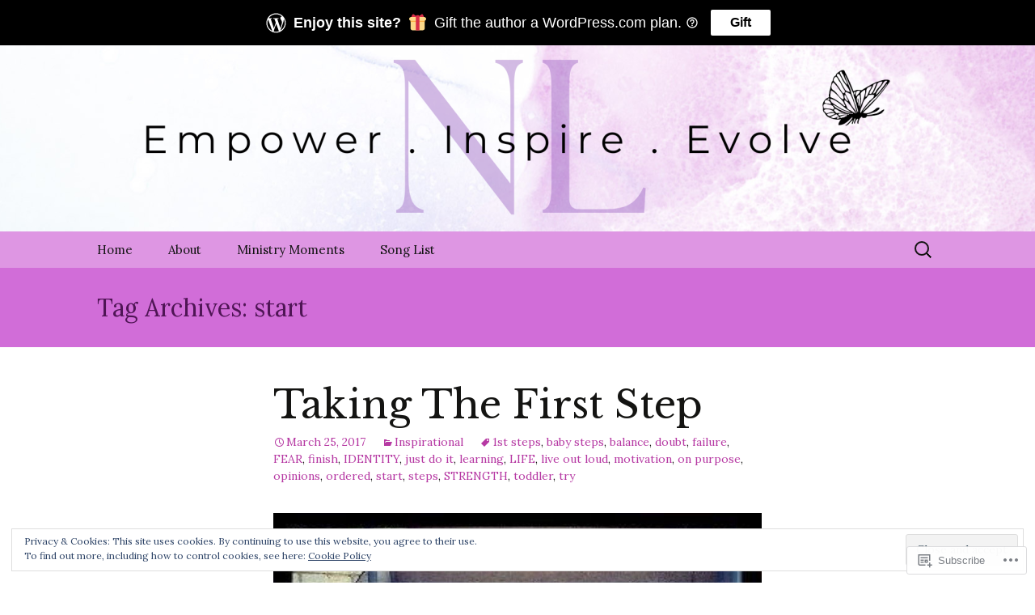

--- FILE ---
content_type: text/html; charset=UTF-8
request_url: https://trevawilliams.org/tag/start/
body_size: 31476
content:
<!DOCTYPE html>
<!--[if IE 7]>
<html class="ie ie7" lang="en">
<![endif]-->
<!--[if IE 8]>
<html class="ie ie8" lang="en">
<![endif]-->
<!--[if !(IE 7) & !(IE 8)]><!-->
<html lang="en">
<!--<![endif]-->
<head>
	<meta charset="UTF-8">
	<meta name="viewport" content="width=device-width">
	<title>start | </title>
	<link rel="profile" href="https://gmpg.org/xfn/11">
	<link rel="pingback" href="https://trevawilliams.org/xmlrpc.php">
	<!--[if lt IE 9]>
	<script src="https://s0.wp.com/wp-content/themes/pub/twentythirteen/js/html5.js?m=1394055255i&amp;ver=3.7.0"></script>
	<![endif]-->
	<script type="text/javascript">
  WebFontConfig = {"google":{"families":["Libre+Baskerville:r:latin,latin-ext","Lora:r,i,b,bi:latin,latin-ext"]},"api_url":"https:\/\/fonts-api.wp.com\/css"};
  (function() {
    var wf = document.createElement('script');
    wf.src = '/wp-content/plugins/custom-fonts/js/webfont.js';
    wf.type = 'text/javascript';
    wf.async = 'true';
    var s = document.getElementsByTagName('script')[0];
    s.parentNode.insertBefore(wf, s);
	})();
</script><style id="jetpack-custom-fonts-css">.wf-active .site-title{font-family:"Libre Baskerville",serif;font-weight:400;font-style:normal}.wf-active .navbar-fixed .site-title{font-weight:400;font-style:normal}.wf-active body, .wf-active select, .wf-active .menu-toggle{font-family:"Lora",serif}.wf-active .site-description{font-family:"Lora",serif}.wf-active .format-link .entry-title{font-family:"Lora",serif}.wf-active .attachment .entry-title{font-family:"Lora",serif}.wf-active .author-description h2{font-family:"Lora",serif}.wf-active .archive-meta, .wf-active .archive-title{font-family:"Lora",serif}.wf-active .page-title{font-family:"Lora",serif}.wf-active .comments-title{font-family:"Lora",serif}.wf-active #reply-title{font-family:"Lora",serif}.wf-active .widget .widget-title{font-family:"Lora",serif}.wf-active h1, .wf-active h2, .wf-active h3, .wf-active h4, .wf-active h5, .wf-active h6{font-family:"Libre Baskerville",serif;font-style:normal;font-weight:400}.wf-active h1{font-style:normal;font-weight:400}.wf-active h2{font-style:normal;font-weight:400}.wf-active h3{font-style:normal;font-weight:400}.wf-active h4{font-style:normal;font-weight:400}.wf-active h5{font-style:normal;font-weight:400}.wf-active h6{font-style:normal;font-weight:400}.wf-active .entry-title{font-weight:400;font-style:normal}.wf-active .format-audio .entry-title{font-weight:400;font-style:normal}.wf-active .format-chat .entry-title{font-weight:400;font-style:normal}.wf-active .format-gallery .entry-title{font-weight:400;font-style:normal}.wf-active .format-image .entry-title{font-weight:400;font-style:normal}.wf-active .format-video .entry-title{font-weight:400;font-style:normal}</style>
<meta name='robots' content='max-image-preview:large' />

<!-- Async WordPress.com Remote Login -->
<script id="wpcom_remote_login_js">
var wpcom_remote_login_extra_auth = '';
function wpcom_remote_login_remove_dom_node_id( element_id ) {
	var dom_node = document.getElementById( element_id );
	if ( dom_node ) { dom_node.parentNode.removeChild( dom_node ); }
}
function wpcom_remote_login_remove_dom_node_classes( class_name ) {
	var dom_nodes = document.querySelectorAll( '.' + class_name );
	for ( var i = 0; i < dom_nodes.length; i++ ) {
		dom_nodes[ i ].parentNode.removeChild( dom_nodes[ i ] );
	}
}
function wpcom_remote_login_final_cleanup() {
	wpcom_remote_login_remove_dom_node_classes( "wpcom_remote_login_msg" );
	wpcom_remote_login_remove_dom_node_id( "wpcom_remote_login_key" );
	wpcom_remote_login_remove_dom_node_id( "wpcom_remote_login_validate" );
	wpcom_remote_login_remove_dom_node_id( "wpcom_remote_login_js" );
	wpcom_remote_login_remove_dom_node_id( "wpcom_request_access_iframe" );
	wpcom_remote_login_remove_dom_node_id( "wpcom_request_access_styles" );
}

// Watch for messages back from the remote login
window.addEventListener( "message", function( e ) {
	if ( e.origin === "https://r-login.wordpress.com" ) {
		var data = {};
		try {
			data = JSON.parse( e.data );
		} catch( e ) {
			wpcom_remote_login_final_cleanup();
			return;
		}

		if ( data.msg === 'LOGIN' ) {
			// Clean up the login check iframe
			wpcom_remote_login_remove_dom_node_id( "wpcom_remote_login_key" );

			var id_regex = new RegExp( /^[0-9]+$/ );
			var token_regex = new RegExp( /^.*|.*|.*$/ );
			if (
				token_regex.test( data.token )
				&& id_regex.test( data.wpcomid )
			) {
				// We have everything we need to ask for a login
				var script = document.createElement( "script" );
				script.setAttribute( "id", "wpcom_remote_login_validate" );
				script.src = '/remote-login.php?wpcom_remote_login=validate'
					+ '&wpcomid=' + data.wpcomid
					+ '&token=' + encodeURIComponent( data.token )
					+ '&host=' + window.location.protocol
					+ '//' + window.location.hostname
					+ '&postid=1855'
					+ '&is_singular=';
				document.body.appendChild( script );
			}

			return;
		}

		// Safari ITP, not logged in, so redirect
		if ( data.msg === 'LOGIN-REDIRECT' ) {
			window.location = 'https://wordpress.com/log-in?redirect_to=' + window.location.href;
			return;
		}

		// Safari ITP, storage access failed, remove the request
		if ( data.msg === 'LOGIN-REMOVE' ) {
			var css_zap = 'html { -webkit-transition: margin-top 1s; transition: margin-top 1s; } /* 9001 */ html { margin-top: 0 !important; } * html body { margin-top: 0 !important; } @media screen and ( max-width: 782px ) { html { margin-top: 0 !important; } * html body { margin-top: 0 !important; } }';
			var style_zap = document.createElement( 'style' );
			style_zap.type = 'text/css';
			style_zap.appendChild( document.createTextNode( css_zap ) );
			document.body.appendChild( style_zap );

			var e = document.getElementById( 'wpcom_request_access_iframe' );
			e.parentNode.removeChild( e );

			document.cookie = 'wordpress_com_login_access=denied; path=/; max-age=31536000';

			return;
		}

		// Safari ITP
		if ( data.msg === 'REQUEST_ACCESS' ) {
			console.log( 'request access: safari' );

			// Check ITP iframe enable/disable knob
			if ( wpcom_remote_login_extra_auth !== 'safari_itp_iframe' ) {
				return;
			}

			// If we are in a "private window" there is no ITP.
			var private_window = false;
			try {
				var opendb = window.openDatabase( null, null, null, null );
			} catch( e ) {
				private_window = true;
			}

			if ( private_window ) {
				console.log( 'private window' );
				return;
			}

			var iframe = document.createElement( 'iframe' );
			iframe.id = 'wpcom_request_access_iframe';
			iframe.setAttribute( 'scrolling', 'no' );
			iframe.setAttribute( 'sandbox', 'allow-storage-access-by-user-activation allow-scripts allow-same-origin allow-top-navigation-by-user-activation' );
			iframe.src = 'https://r-login.wordpress.com/remote-login.php?wpcom_remote_login=request_access&origin=' + encodeURIComponent( data.origin ) + '&wpcomid=' + encodeURIComponent( data.wpcomid );

			var css = 'html { -webkit-transition: margin-top 1s; transition: margin-top 1s; } /* 9001 */ html { margin-top: 46px !important; } * html body { margin-top: 46px !important; } @media screen and ( max-width: 660px ) { html { margin-top: 71px !important; } * html body { margin-top: 71px !important; } #wpcom_request_access_iframe { display: block; height: 71px !important; } } #wpcom_request_access_iframe { border: 0px; height: 46px; position: fixed; top: 0; left: 0; width: 100%; min-width: 100%; z-index: 99999; background: #23282d; } ';

			var style = document.createElement( 'style' );
			style.type = 'text/css';
			style.id = 'wpcom_request_access_styles';
			style.appendChild( document.createTextNode( css ) );
			document.body.appendChild( style );

			document.body.appendChild( iframe );
		}

		if ( data.msg === 'DONE' ) {
			wpcom_remote_login_final_cleanup();
		}
	}
}, false );

// Inject the remote login iframe after the page has had a chance to load
// more critical resources
window.addEventListener( "DOMContentLoaded", function( e ) {
	var iframe = document.createElement( "iframe" );
	iframe.style.display = "none";
	iframe.setAttribute( "scrolling", "no" );
	iframe.setAttribute( "id", "wpcom_remote_login_key" );
	iframe.src = "https://r-login.wordpress.com/remote-login.php"
		+ "?wpcom_remote_login=key"
		+ "&origin=aHR0cHM6Ly90cmV2YXdpbGxpYW1zLm9yZw%3D%3D"
		+ "&wpcomid=61589985"
		+ "&time=" + Math.floor( Date.now() / 1000 );
	document.body.appendChild( iframe );
}, false );
</script>
<link rel='dns-prefetch' href='//s0.wp.com' />
<link rel="alternate" type="application/rss+xml" title=" &raquo; Feed" href="https://trevawilliams.org/feed/" />
<link rel="alternate" type="application/rss+xml" title=" &raquo; Comments Feed" href="https://trevawilliams.org/comments/feed/" />
<link rel="alternate" type="application/rss+xml" title=" &raquo; start Tag Feed" href="https://trevawilliams.org/tag/start/feed/" />
	<script type="text/javascript">
		/* <![CDATA[ */
		function addLoadEvent(func) {
			var oldonload = window.onload;
			if (typeof window.onload != 'function') {
				window.onload = func;
			} else {
				window.onload = function () {
					oldonload();
					func();
				}
			}
		}
		/* ]]> */
	</script>
	<link crossorigin='anonymous' rel='stylesheet' id='all-css-0-1' href='/_static/??/wp-content/mu-plugins/widgets/eu-cookie-law/templates/style.css,/wp-content/mu-plugins/likes/jetpack-likes.css?m=1743883414j&cssminify=yes' type='text/css' media='all' />
<style id='wp-emoji-styles-inline-css'>

	img.wp-smiley, img.emoji {
		display: inline !important;
		border: none !important;
		box-shadow: none !important;
		height: 1em !important;
		width: 1em !important;
		margin: 0 0.07em !important;
		vertical-align: -0.1em !important;
		background: none !important;
		padding: 0 !important;
	}
/*# sourceURL=wp-emoji-styles-inline-css */
</style>
<link crossorigin='anonymous' rel='stylesheet' id='all-css-2-1' href='/wp-content/plugins/gutenberg-core/v22.2.0/build/styles/block-library/style.css?m=1764855221i&cssminify=yes' type='text/css' media='all' />
<style id='wp-block-library-inline-css'>
.has-text-align-justify {
	text-align:justify;
}
.has-text-align-justify{text-align:justify;}

/*# sourceURL=wp-block-library-inline-css */
</style><style id='global-styles-inline-css'>
:root{--wp--preset--aspect-ratio--square: 1;--wp--preset--aspect-ratio--4-3: 4/3;--wp--preset--aspect-ratio--3-4: 3/4;--wp--preset--aspect-ratio--3-2: 3/2;--wp--preset--aspect-ratio--2-3: 2/3;--wp--preset--aspect-ratio--16-9: 16/9;--wp--preset--aspect-ratio--9-16: 9/16;--wp--preset--color--black: #000000;--wp--preset--color--cyan-bluish-gray: #abb8c3;--wp--preset--color--white: #fff;--wp--preset--color--pale-pink: #f78da7;--wp--preset--color--vivid-red: #cf2e2e;--wp--preset--color--luminous-vivid-orange: #ff6900;--wp--preset--color--luminous-vivid-amber: #fcb900;--wp--preset--color--light-green-cyan: #7bdcb5;--wp--preset--color--vivid-green-cyan: #00d084;--wp--preset--color--pale-cyan-blue: #8ed1fc;--wp--preset--color--vivid-cyan-blue: #0693e3;--wp--preset--color--vivid-purple: #9b51e0;--wp--preset--color--dark-gray: #141412;--wp--preset--color--red: #bc360a;--wp--preset--color--medium-orange: #db572f;--wp--preset--color--light-orange: #ea9629;--wp--preset--color--yellow: #fbca3c;--wp--preset--color--dark-brown: #220e10;--wp--preset--color--medium-brown: #722d19;--wp--preset--color--light-brown: #eadaa6;--wp--preset--color--beige: #e8e5ce;--wp--preset--color--off-white: #f7f5e7;--wp--preset--gradient--vivid-cyan-blue-to-vivid-purple: linear-gradient(135deg,rgb(6,147,227) 0%,rgb(155,81,224) 100%);--wp--preset--gradient--light-green-cyan-to-vivid-green-cyan: linear-gradient(135deg,rgb(122,220,180) 0%,rgb(0,208,130) 100%);--wp--preset--gradient--luminous-vivid-amber-to-luminous-vivid-orange: linear-gradient(135deg,rgb(252,185,0) 0%,rgb(255,105,0) 100%);--wp--preset--gradient--luminous-vivid-orange-to-vivid-red: linear-gradient(135deg,rgb(255,105,0) 0%,rgb(207,46,46) 100%);--wp--preset--gradient--very-light-gray-to-cyan-bluish-gray: linear-gradient(135deg,rgb(238,238,238) 0%,rgb(169,184,195) 100%);--wp--preset--gradient--cool-to-warm-spectrum: linear-gradient(135deg,rgb(74,234,220) 0%,rgb(151,120,209) 20%,rgb(207,42,186) 40%,rgb(238,44,130) 60%,rgb(251,105,98) 80%,rgb(254,248,76) 100%);--wp--preset--gradient--blush-light-purple: linear-gradient(135deg,rgb(255,206,236) 0%,rgb(152,150,240) 100%);--wp--preset--gradient--blush-bordeaux: linear-gradient(135deg,rgb(254,205,165) 0%,rgb(254,45,45) 50%,rgb(107,0,62) 100%);--wp--preset--gradient--luminous-dusk: linear-gradient(135deg,rgb(255,203,112) 0%,rgb(199,81,192) 50%,rgb(65,88,208) 100%);--wp--preset--gradient--pale-ocean: linear-gradient(135deg,rgb(255,245,203) 0%,rgb(182,227,212) 50%,rgb(51,167,181) 100%);--wp--preset--gradient--electric-grass: linear-gradient(135deg,rgb(202,248,128) 0%,rgb(113,206,126) 100%);--wp--preset--gradient--midnight: linear-gradient(135deg,rgb(2,3,129) 0%,rgb(40,116,252) 100%);--wp--preset--gradient--autumn-brown: linear-gradient(135deg, rgba(226,45,15,1) 0%, rgba(158,25,13,1) 100%);--wp--preset--gradient--sunset-yellow: linear-gradient(135deg, rgba(233,139,41,1) 0%, rgba(238,179,95,1) 100%);--wp--preset--gradient--light-sky: linear-gradient(135deg,rgba(228,228,228,1.0) 0%,rgba(208,225,252,1.0) 100%);--wp--preset--gradient--dark-sky: linear-gradient(135deg,rgba(0,0,0,1.0) 0%,rgba(56,61,69,1.0) 100%);--wp--preset--font-size--small: 13px;--wp--preset--font-size--medium: 20px;--wp--preset--font-size--large: 36px;--wp--preset--font-size--x-large: 42px;--wp--preset--font-family--albert-sans: 'Albert Sans', sans-serif;--wp--preset--font-family--alegreya: Alegreya, serif;--wp--preset--font-family--arvo: Arvo, serif;--wp--preset--font-family--bodoni-moda: 'Bodoni Moda', serif;--wp--preset--font-family--bricolage-grotesque: 'Bricolage Grotesque', sans-serif;--wp--preset--font-family--cabin: Cabin, sans-serif;--wp--preset--font-family--chivo: Chivo, sans-serif;--wp--preset--font-family--commissioner: Commissioner, sans-serif;--wp--preset--font-family--cormorant: Cormorant, serif;--wp--preset--font-family--courier-prime: 'Courier Prime', monospace;--wp--preset--font-family--crimson-pro: 'Crimson Pro', serif;--wp--preset--font-family--dm-mono: 'DM Mono', monospace;--wp--preset--font-family--dm-sans: 'DM Sans', sans-serif;--wp--preset--font-family--dm-serif-display: 'DM Serif Display', serif;--wp--preset--font-family--domine: Domine, serif;--wp--preset--font-family--eb-garamond: 'EB Garamond', serif;--wp--preset--font-family--epilogue: Epilogue, sans-serif;--wp--preset--font-family--fahkwang: Fahkwang, sans-serif;--wp--preset--font-family--figtree: Figtree, sans-serif;--wp--preset--font-family--fira-sans: 'Fira Sans', sans-serif;--wp--preset--font-family--fjalla-one: 'Fjalla One', sans-serif;--wp--preset--font-family--fraunces: Fraunces, serif;--wp--preset--font-family--gabarito: Gabarito, system-ui;--wp--preset--font-family--ibm-plex-mono: 'IBM Plex Mono', monospace;--wp--preset--font-family--ibm-plex-sans: 'IBM Plex Sans', sans-serif;--wp--preset--font-family--ibarra-real-nova: 'Ibarra Real Nova', serif;--wp--preset--font-family--instrument-serif: 'Instrument Serif', serif;--wp--preset--font-family--inter: Inter, sans-serif;--wp--preset--font-family--josefin-sans: 'Josefin Sans', sans-serif;--wp--preset--font-family--jost: Jost, sans-serif;--wp--preset--font-family--libre-baskerville: 'Libre Baskerville', serif;--wp--preset--font-family--libre-franklin: 'Libre Franklin', sans-serif;--wp--preset--font-family--literata: Literata, serif;--wp--preset--font-family--lora: Lora, serif;--wp--preset--font-family--merriweather: Merriweather, serif;--wp--preset--font-family--montserrat: Montserrat, sans-serif;--wp--preset--font-family--newsreader: Newsreader, serif;--wp--preset--font-family--noto-sans-mono: 'Noto Sans Mono', sans-serif;--wp--preset--font-family--nunito: Nunito, sans-serif;--wp--preset--font-family--open-sans: 'Open Sans', sans-serif;--wp--preset--font-family--overpass: Overpass, sans-serif;--wp--preset--font-family--pt-serif: 'PT Serif', serif;--wp--preset--font-family--petrona: Petrona, serif;--wp--preset--font-family--piazzolla: Piazzolla, serif;--wp--preset--font-family--playfair-display: 'Playfair Display', serif;--wp--preset--font-family--plus-jakarta-sans: 'Plus Jakarta Sans', sans-serif;--wp--preset--font-family--poppins: Poppins, sans-serif;--wp--preset--font-family--raleway: Raleway, sans-serif;--wp--preset--font-family--roboto: Roboto, sans-serif;--wp--preset--font-family--roboto-slab: 'Roboto Slab', serif;--wp--preset--font-family--rubik: Rubik, sans-serif;--wp--preset--font-family--rufina: Rufina, serif;--wp--preset--font-family--sora: Sora, sans-serif;--wp--preset--font-family--source-sans-3: 'Source Sans 3', sans-serif;--wp--preset--font-family--source-serif-4: 'Source Serif 4', serif;--wp--preset--font-family--space-mono: 'Space Mono', monospace;--wp--preset--font-family--syne: Syne, sans-serif;--wp--preset--font-family--texturina: Texturina, serif;--wp--preset--font-family--urbanist: Urbanist, sans-serif;--wp--preset--font-family--work-sans: 'Work Sans', sans-serif;--wp--preset--spacing--20: 0.44rem;--wp--preset--spacing--30: 0.67rem;--wp--preset--spacing--40: 1rem;--wp--preset--spacing--50: 1.5rem;--wp--preset--spacing--60: 2.25rem;--wp--preset--spacing--70: 3.38rem;--wp--preset--spacing--80: 5.06rem;--wp--preset--shadow--natural: 6px 6px 9px rgba(0, 0, 0, 0.2);--wp--preset--shadow--deep: 12px 12px 50px rgba(0, 0, 0, 0.4);--wp--preset--shadow--sharp: 6px 6px 0px rgba(0, 0, 0, 0.2);--wp--preset--shadow--outlined: 6px 6px 0px -3px rgb(255, 255, 255), 6px 6px rgb(0, 0, 0);--wp--preset--shadow--crisp: 6px 6px 0px rgb(0, 0, 0);}:where(.is-layout-flex){gap: 0.5em;}:where(.is-layout-grid){gap: 0.5em;}body .is-layout-flex{display: flex;}.is-layout-flex{flex-wrap: wrap;align-items: center;}.is-layout-flex > :is(*, div){margin: 0;}body .is-layout-grid{display: grid;}.is-layout-grid > :is(*, div){margin: 0;}:where(.wp-block-columns.is-layout-flex){gap: 2em;}:where(.wp-block-columns.is-layout-grid){gap: 2em;}:where(.wp-block-post-template.is-layout-flex){gap: 1.25em;}:where(.wp-block-post-template.is-layout-grid){gap: 1.25em;}.has-black-color{color: var(--wp--preset--color--black) !important;}.has-cyan-bluish-gray-color{color: var(--wp--preset--color--cyan-bluish-gray) !important;}.has-white-color{color: var(--wp--preset--color--white) !important;}.has-pale-pink-color{color: var(--wp--preset--color--pale-pink) !important;}.has-vivid-red-color{color: var(--wp--preset--color--vivid-red) !important;}.has-luminous-vivid-orange-color{color: var(--wp--preset--color--luminous-vivid-orange) !important;}.has-luminous-vivid-amber-color{color: var(--wp--preset--color--luminous-vivid-amber) !important;}.has-light-green-cyan-color{color: var(--wp--preset--color--light-green-cyan) !important;}.has-vivid-green-cyan-color{color: var(--wp--preset--color--vivid-green-cyan) !important;}.has-pale-cyan-blue-color{color: var(--wp--preset--color--pale-cyan-blue) !important;}.has-vivid-cyan-blue-color{color: var(--wp--preset--color--vivid-cyan-blue) !important;}.has-vivid-purple-color{color: var(--wp--preset--color--vivid-purple) !important;}.has-black-background-color{background-color: var(--wp--preset--color--black) !important;}.has-cyan-bluish-gray-background-color{background-color: var(--wp--preset--color--cyan-bluish-gray) !important;}.has-white-background-color{background-color: var(--wp--preset--color--white) !important;}.has-pale-pink-background-color{background-color: var(--wp--preset--color--pale-pink) !important;}.has-vivid-red-background-color{background-color: var(--wp--preset--color--vivid-red) !important;}.has-luminous-vivid-orange-background-color{background-color: var(--wp--preset--color--luminous-vivid-orange) !important;}.has-luminous-vivid-amber-background-color{background-color: var(--wp--preset--color--luminous-vivid-amber) !important;}.has-light-green-cyan-background-color{background-color: var(--wp--preset--color--light-green-cyan) !important;}.has-vivid-green-cyan-background-color{background-color: var(--wp--preset--color--vivid-green-cyan) !important;}.has-pale-cyan-blue-background-color{background-color: var(--wp--preset--color--pale-cyan-blue) !important;}.has-vivid-cyan-blue-background-color{background-color: var(--wp--preset--color--vivid-cyan-blue) !important;}.has-vivid-purple-background-color{background-color: var(--wp--preset--color--vivid-purple) !important;}.has-black-border-color{border-color: var(--wp--preset--color--black) !important;}.has-cyan-bluish-gray-border-color{border-color: var(--wp--preset--color--cyan-bluish-gray) !important;}.has-white-border-color{border-color: var(--wp--preset--color--white) !important;}.has-pale-pink-border-color{border-color: var(--wp--preset--color--pale-pink) !important;}.has-vivid-red-border-color{border-color: var(--wp--preset--color--vivid-red) !important;}.has-luminous-vivid-orange-border-color{border-color: var(--wp--preset--color--luminous-vivid-orange) !important;}.has-luminous-vivid-amber-border-color{border-color: var(--wp--preset--color--luminous-vivid-amber) !important;}.has-light-green-cyan-border-color{border-color: var(--wp--preset--color--light-green-cyan) !important;}.has-vivid-green-cyan-border-color{border-color: var(--wp--preset--color--vivid-green-cyan) !important;}.has-pale-cyan-blue-border-color{border-color: var(--wp--preset--color--pale-cyan-blue) !important;}.has-vivid-cyan-blue-border-color{border-color: var(--wp--preset--color--vivid-cyan-blue) !important;}.has-vivid-purple-border-color{border-color: var(--wp--preset--color--vivid-purple) !important;}.has-vivid-cyan-blue-to-vivid-purple-gradient-background{background: var(--wp--preset--gradient--vivid-cyan-blue-to-vivid-purple) !important;}.has-light-green-cyan-to-vivid-green-cyan-gradient-background{background: var(--wp--preset--gradient--light-green-cyan-to-vivid-green-cyan) !important;}.has-luminous-vivid-amber-to-luminous-vivid-orange-gradient-background{background: var(--wp--preset--gradient--luminous-vivid-amber-to-luminous-vivid-orange) !important;}.has-luminous-vivid-orange-to-vivid-red-gradient-background{background: var(--wp--preset--gradient--luminous-vivid-orange-to-vivid-red) !important;}.has-very-light-gray-to-cyan-bluish-gray-gradient-background{background: var(--wp--preset--gradient--very-light-gray-to-cyan-bluish-gray) !important;}.has-cool-to-warm-spectrum-gradient-background{background: var(--wp--preset--gradient--cool-to-warm-spectrum) !important;}.has-blush-light-purple-gradient-background{background: var(--wp--preset--gradient--blush-light-purple) !important;}.has-blush-bordeaux-gradient-background{background: var(--wp--preset--gradient--blush-bordeaux) !important;}.has-luminous-dusk-gradient-background{background: var(--wp--preset--gradient--luminous-dusk) !important;}.has-pale-ocean-gradient-background{background: var(--wp--preset--gradient--pale-ocean) !important;}.has-electric-grass-gradient-background{background: var(--wp--preset--gradient--electric-grass) !important;}.has-midnight-gradient-background{background: var(--wp--preset--gradient--midnight) !important;}.has-small-font-size{font-size: var(--wp--preset--font-size--small) !important;}.has-medium-font-size{font-size: var(--wp--preset--font-size--medium) !important;}.has-large-font-size{font-size: var(--wp--preset--font-size--large) !important;}.has-x-large-font-size{font-size: var(--wp--preset--font-size--x-large) !important;}.has-albert-sans-font-family{font-family: var(--wp--preset--font-family--albert-sans) !important;}.has-alegreya-font-family{font-family: var(--wp--preset--font-family--alegreya) !important;}.has-arvo-font-family{font-family: var(--wp--preset--font-family--arvo) !important;}.has-bodoni-moda-font-family{font-family: var(--wp--preset--font-family--bodoni-moda) !important;}.has-bricolage-grotesque-font-family{font-family: var(--wp--preset--font-family--bricolage-grotesque) !important;}.has-cabin-font-family{font-family: var(--wp--preset--font-family--cabin) !important;}.has-chivo-font-family{font-family: var(--wp--preset--font-family--chivo) !important;}.has-commissioner-font-family{font-family: var(--wp--preset--font-family--commissioner) !important;}.has-cormorant-font-family{font-family: var(--wp--preset--font-family--cormorant) !important;}.has-courier-prime-font-family{font-family: var(--wp--preset--font-family--courier-prime) !important;}.has-crimson-pro-font-family{font-family: var(--wp--preset--font-family--crimson-pro) !important;}.has-dm-mono-font-family{font-family: var(--wp--preset--font-family--dm-mono) !important;}.has-dm-sans-font-family{font-family: var(--wp--preset--font-family--dm-sans) !important;}.has-dm-serif-display-font-family{font-family: var(--wp--preset--font-family--dm-serif-display) !important;}.has-domine-font-family{font-family: var(--wp--preset--font-family--domine) !important;}.has-eb-garamond-font-family{font-family: var(--wp--preset--font-family--eb-garamond) !important;}.has-epilogue-font-family{font-family: var(--wp--preset--font-family--epilogue) !important;}.has-fahkwang-font-family{font-family: var(--wp--preset--font-family--fahkwang) !important;}.has-figtree-font-family{font-family: var(--wp--preset--font-family--figtree) !important;}.has-fira-sans-font-family{font-family: var(--wp--preset--font-family--fira-sans) !important;}.has-fjalla-one-font-family{font-family: var(--wp--preset--font-family--fjalla-one) !important;}.has-fraunces-font-family{font-family: var(--wp--preset--font-family--fraunces) !important;}.has-gabarito-font-family{font-family: var(--wp--preset--font-family--gabarito) !important;}.has-ibm-plex-mono-font-family{font-family: var(--wp--preset--font-family--ibm-plex-mono) !important;}.has-ibm-plex-sans-font-family{font-family: var(--wp--preset--font-family--ibm-plex-sans) !important;}.has-ibarra-real-nova-font-family{font-family: var(--wp--preset--font-family--ibarra-real-nova) !important;}.has-instrument-serif-font-family{font-family: var(--wp--preset--font-family--instrument-serif) !important;}.has-inter-font-family{font-family: var(--wp--preset--font-family--inter) !important;}.has-josefin-sans-font-family{font-family: var(--wp--preset--font-family--josefin-sans) !important;}.has-jost-font-family{font-family: var(--wp--preset--font-family--jost) !important;}.has-libre-baskerville-font-family{font-family: var(--wp--preset--font-family--libre-baskerville) !important;}.has-libre-franklin-font-family{font-family: var(--wp--preset--font-family--libre-franklin) !important;}.has-literata-font-family{font-family: var(--wp--preset--font-family--literata) !important;}.has-lora-font-family{font-family: var(--wp--preset--font-family--lora) !important;}.has-merriweather-font-family{font-family: var(--wp--preset--font-family--merriweather) !important;}.has-montserrat-font-family{font-family: var(--wp--preset--font-family--montserrat) !important;}.has-newsreader-font-family{font-family: var(--wp--preset--font-family--newsreader) !important;}.has-noto-sans-mono-font-family{font-family: var(--wp--preset--font-family--noto-sans-mono) !important;}.has-nunito-font-family{font-family: var(--wp--preset--font-family--nunito) !important;}.has-open-sans-font-family{font-family: var(--wp--preset--font-family--open-sans) !important;}.has-overpass-font-family{font-family: var(--wp--preset--font-family--overpass) !important;}.has-pt-serif-font-family{font-family: var(--wp--preset--font-family--pt-serif) !important;}.has-petrona-font-family{font-family: var(--wp--preset--font-family--petrona) !important;}.has-piazzolla-font-family{font-family: var(--wp--preset--font-family--piazzolla) !important;}.has-playfair-display-font-family{font-family: var(--wp--preset--font-family--playfair-display) !important;}.has-plus-jakarta-sans-font-family{font-family: var(--wp--preset--font-family--plus-jakarta-sans) !important;}.has-poppins-font-family{font-family: var(--wp--preset--font-family--poppins) !important;}.has-raleway-font-family{font-family: var(--wp--preset--font-family--raleway) !important;}.has-roboto-font-family{font-family: var(--wp--preset--font-family--roboto) !important;}.has-roboto-slab-font-family{font-family: var(--wp--preset--font-family--roboto-slab) !important;}.has-rubik-font-family{font-family: var(--wp--preset--font-family--rubik) !important;}.has-rufina-font-family{font-family: var(--wp--preset--font-family--rufina) !important;}.has-sora-font-family{font-family: var(--wp--preset--font-family--sora) !important;}.has-source-sans-3-font-family{font-family: var(--wp--preset--font-family--source-sans-3) !important;}.has-source-serif-4-font-family{font-family: var(--wp--preset--font-family--source-serif-4) !important;}.has-space-mono-font-family{font-family: var(--wp--preset--font-family--space-mono) !important;}.has-syne-font-family{font-family: var(--wp--preset--font-family--syne) !important;}.has-texturina-font-family{font-family: var(--wp--preset--font-family--texturina) !important;}.has-urbanist-font-family{font-family: var(--wp--preset--font-family--urbanist) !important;}.has-work-sans-font-family{font-family: var(--wp--preset--font-family--work-sans) !important;}
/*# sourceURL=global-styles-inline-css */
</style>

<style id='classic-theme-styles-inline-css'>
/*! This file is auto-generated */
.wp-block-button__link{color:#fff;background-color:#32373c;border-radius:9999px;box-shadow:none;text-decoration:none;padding:calc(.667em + 2px) calc(1.333em + 2px);font-size:1.125em}.wp-block-file__button{background:#32373c;color:#fff;text-decoration:none}
/*# sourceURL=/wp-includes/css/classic-themes.min.css */
</style>
<link crossorigin='anonymous' rel='stylesheet' id='all-css-4-1' href='/_static/??-eJx9kNEOwiAMRX9I1qAz88X4KWZjzWRSILS47O9l0aiJuhcCN+fcpsAUlQle0AtElwfrGUzoXDBXhm2lD5VWbCk6VAlvVQ29ZXkRimV2WBnmDXwUUVbvroQlp9jKQhD2tkWHVLA1bYrFUV0XEzKrcpLNpORSRF7zRpTYmuvzDRSCh7P1Bgb0mGwx+Pf1q/QxC2LuQKYSzHKxSRA9/N75P19IeHzXIp3oqJv9bnuoG12Pd5iij4A=&cssminify=yes' type='text/css' media='all' />
<link crossorigin='anonymous' rel='stylesheet' id='all-css-6-1' href='/_static/??-eJx9y0EOwjAMRNELYQyCUrFAnKWNTBrk2FHiKOrtG9gAG3bzR3rYEjgVIzG0hSIVTHVGa/1YbQnZiARdKVhsZYKWnMZ97x1+yVghcfVBCmaaWX2f/q0++Q95UmB1kwWVn4AHTyG/6D3ejsPhehnG03l8bjedRB4=&cssminify=yes' type='text/css' media='all' />
<style id='jetpack-global-styles-frontend-style-inline-css'>
:root { --font-headings: unset; --font-base: unset; --font-headings-default: -apple-system,BlinkMacSystemFont,"Segoe UI",Roboto,Oxygen-Sans,Ubuntu,Cantarell,"Helvetica Neue",sans-serif; --font-base-default: -apple-system,BlinkMacSystemFont,"Segoe UI",Roboto,Oxygen-Sans,Ubuntu,Cantarell,"Helvetica Neue",sans-serif;}
/*# sourceURL=jetpack-global-styles-frontend-style-inline-css */
</style>
<link crossorigin='anonymous' rel='stylesheet' id='all-css-8-1' href='/_static/??-eJyNjcEKwjAQRH/IuFRT6kX8FNkmS5K6yQY3Qfx7bfEiXrwM82B4A49qnJRGpUHupnIPqSgs1Cq624chi6zhO5OCRryTR++fW00l7J3qDv43XVNxoOISsmEJol/wY2uR8vs3WggsM/I6uOTzMI3Hw8lOg11eUT1JKA==&cssminify=yes' type='text/css' media='all' />
<script id="wpcom-actionbar-placeholder-js-extra">
var actionbardata = {"siteID":"61589985","postID":"0","siteURL":"https://trevawilliams.org","xhrURL":"https://trevawilliams.org/wp-admin/admin-ajax.php","nonce":"4da4b0dc14","isLoggedIn":"","statusMessage":"","subsEmailDefault":"instantly","proxyScriptUrl":"https://s0.wp.com/wp-content/js/wpcom-proxy-request.js?m=1513050504i&amp;ver=20211021","i18n":{"followedText":"New posts from this site will now appear in your \u003Ca href=\"https://wordpress.com/reader\"\u003EReader\u003C/a\u003E","foldBar":"Collapse this bar","unfoldBar":"Expand this bar","shortLinkCopied":"Shortlink copied to clipboard."}};
//# sourceURL=wpcom-actionbar-placeholder-js-extra
</script>
<script id="jetpack-mu-wpcom-settings-js-before">
var JETPACK_MU_WPCOM_SETTINGS = {"assetsUrl":"https://s0.wp.com/wp-content/mu-plugins/jetpack-mu-wpcom-plugin/moon/jetpack_vendor/automattic/jetpack-mu-wpcom/src/build/"};
//# sourceURL=jetpack-mu-wpcom-settings-js-before
</script>
<script crossorigin='anonymous' type='text/javascript'  src='/_static/??-eJyFjcsOwiAQRX/I6dSa+lgYvwWBEAgMOAPW/n3bqIk7V2dxT87FqYDOVC1VDIIcKxTOr7kLssN186RjM1a2MTya5fmDLnn6K0HyjlW1v/L37R6zgxKb8yQ4ZTbKCOioRN4hnQo+hw1AmcCZwmvilq7709CPh/54voQFmNpFWg=='></script>
<script id="rlt-proxy-js-after">
	rltInitialize( {"token":null,"iframeOrigins":["https:\/\/widgets.wp.com"]} );
//# sourceURL=rlt-proxy-js-after
</script>
<link rel="EditURI" type="application/rsd+xml" title="RSD" href="https://faithgirltreva.wordpress.com/xmlrpc.php?rsd" />
<meta name="generator" content="WordPress.com" />

<!-- Jetpack Open Graph Tags -->
<meta property="og:type" content="website" />
<meta property="og:title" content="start" />
<meta property="og:url" content="https://trevawilliams.org/tag/start/" />
<meta property="og:image" content="https://trevawilliams.org/wp-content/uploads/2024/09/new-life-logo-2024_20240918_171040_0000.png?w=200" />
<meta property="og:image:width" content="200" />
<meta property="og:image:height" content="200" />
<meta property="og:image:alt" content="" />
<meta property="og:locale" content="en_US" />
<meta name="twitter:creator" content="@FaithgirlTreva" />
<meta name="twitter:site" content="@FaithgirlTreva" />

<!-- End Jetpack Open Graph Tags -->
<link rel='openid.server' href='https://trevawilliams.org/?openidserver=1' />
<link rel='openid.delegate' href='https://trevawilliams.org/' />
<link rel="search" type="application/opensearchdescription+xml" href="https://trevawilliams.org/osd.xml" title="" />
<link rel="search" type="application/opensearchdescription+xml" href="https://s1.wp.com/opensearch.xml" title="WordPress.com" />
		<style type="text/css">
			.recentcomments a {
				display: inline !important;
				padding: 0 !important;
				margin: 0 !important;
			}

			table.recentcommentsavatartop img.avatar, table.recentcommentsavatarend img.avatar {
				border: 0px;
				margin: 0;
			}

			table.recentcommentsavatartop a, table.recentcommentsavatarend a {
				border: 0px !important;
				background-color: transparent !important;
			}

			td.recentcommentsavatarend, td.recentcommentsavatartop {
				padding: 0px 0px 1px 0px;
				margin: 0px;
			}

			td.recentcommentstextend {
				border: none !important;
				padding: 0px 0px 2px 10px;
			}

			.rtl td.recentcommentstextend {
				padding: 0px 10px 2px 0px;
			}

			td.recentcommentstexttop {
				border: none;
				padding: 0px 0px 0px 10px;
			}

			.rtl td.recentcommentstexttop {
				padding: 0px 10px 0px 0px;
			}
		</style>
		<meta name="description" content="Posts about start written by Treva Barnard" />
	<style type="text/css" id="twentythirteen-header-css">
		.site-header {
		background: url(https://trevawilliams.org/wp-content/uploads/2024/09/cropped-cropped-youtube-banner-empower-inspire-evolve_20240918_172135_0000.png) no-repeat scroll top;
		background-size: 1600px auto;
	}
	@media (max-width: 767px) {
		.site-header {
			background-size: 768px auto;
		}
	}
	@media (max-width: 359px) {
		.site-header {
			background-size: 360px auto;
		}
	}
			</style>
			<script type="text/javascript">

			window.doNotSellCallback = function() {

				var linkElements = [
					'a[href="https://wordpress.com/?ref=footer_blog"]',
					'a[href="https://wordpress.com/?ref=footer_website"]',
					'a[href="https://wordpress.com/?ref=vertical_footer"]',
					'a[href^="https://wordpress.com/?ref=footer_segment_"]',
				].join(',');

				var dnsLink = document.createElement( 'a' );
				dnsLink.href = 'https://wordpress.com/advertising-program-optout/';
				dnsLink.classList.add( 'do-not-sell-link' );
				dnsLink.rel = 'nofollow';
				dnsLink.style.marginLeft = '0.5em';
				dnsLink.textContent = 'Do Not Sell or Share My Personal Information';

				var creditLinks = document.querySelectorAll( linkElements );

				if ( 0 === creditLinks.length ) {
					return false;
				}

				Array.prototype.forEach.call( creditLinks, function( el ) {
					el.insertAdjacentElement( 'afterend', dnsLink );
				});

				return true;
			};

		</script>
		<style type="text/css" id="custom-colors-css">	.navbar-fixed .navbar {
		box-shadow: 0 2px 2px rgba(0,0,0, 0.1);
	}
	.blog .format-link:first-of-type, .single .format-link:first-of-type {
		box-shadow: inset 0px 2px 2px rgba(0,0,0, 0.1);
	}
.nav-menu li a, .menu-toggle { color: #141414;}
.navbar-fixed #masthead .site-title, .nav-menu li a, .menu-toggle, .site-header .searchform div:before { color: #141414;}
.nav-menu .current_page_item > a, .nav-menu .current_page_ancestor > a, .nav-menu .current-menu-item > a, .nav-menu .current-menu-ancestor > a { color: #141414;}
.menu-toggle:hover, .menu-toggle:focus { color: #000000;}
.format-gallery .entry-title, .format-gallery .entry-title a, .format-gallery a { color: #000000;}
.format-chat .entry-title, .format-chat .entry-title a, .format-chat a { color: #000000;}
.format-link .entry-content, .format-aside .entry-content { color: #000000;}
.format-chat .entry-content { color: #000000;}
.format-status .entry-content { color: #FFFFFF;}
.paging-navigation .meta-nav { color: #4C4C4C;}
.nav-menu .children .current_page_item > a, .nav-menu .sub-menu .current-menu-item > a,.nav-menu .sub-menu .current_page_item > a, .nav-menu .children .current-menu-item > a { color: #FFFFFF;}
.format-link, .format-aside, .paging-navigation { background-color: #de96e3;}
.format-link .entry-title, .format-link .entry-title a, .format-link .entry-content a, .format-link .entry-meta a { color: #641B69;}
.format-link .entry-title a:hover, .format-link .entry-content a:hover, .format-link .entry-meta a:hover { color: #A82FB1;}
.format-chat { background-color: #CB59D3;}
.format-chat .entry-meta a, .format-chat .entry-content a { color: #93309B;}
.format-chat .entry-content a:hover, .format-chat .entry-meta a:hover { color: #BA46C3;}
.site-header a { color: #000000;}
.site-footer { background-color: #D16DD8;}
.site-footer { color: #BA46C3;}
.site-footer .widget, .site-footer .widget-title, .site-footer .widget-title a, .site-footer .wp-caption-text { color: #BA46C3;}
.site-footer a { color: #4F1555;}
.navbar { background-color: #de96e3;}
.nav-menu li a:hover, ul.nav-menu ul a:hover, .nav-menu ul ul a:hover { background-color: #5B1960;}
.archive-header, .page-header, .error404 .page-wrapper, .highlander-enabled #respond, .no-comments, .infinite-loader, #infinite-handle { background-color: #D16DD8;}
.archive-header, .page-header, .error404 .page-wrapper, .highlander-enabled #respond, .no-comments, .infinite-loader { color: #4F1555;}
.navigation a:hover { color: #641B69;}
.paging-navigation a:hover .meta-nav { background-color: #641B69;}
.paging-navigation .meta-nav { color: #de96e3;}
.format-gallery { background-color: #f0b6f5;}
.format-gallery .entry-meta a, .format-gallery .entry-content a, .format-gallery span.tags-links { color: #9823A3;}
.format-gallery .entry-content a:hover, .format-gallery .entry-meta a:hover { color: #B62CC3;}
.format-quote, .site-footer .sidebar-container { background-color: #ffbdb3;}
.format-quote a, .format-quote .entry-meta a { color: #D83016;}
.format-quote .entry-content { color: #000000;}
.format-quote .entry-content a:hover, .format-quote .entry-meta a:hover { color: #ED634E;}
#secondary { color: #9D1E0A;}
.format-video, .format-audio { background-color: #cf63be;}
.format-video .entry-content a, .format-video .entry-meta a, .format-audio .entry-content a, .format-audio .entry-meta a { color: #0D020A;}
.format-video .entry-content a:hover, .format-video .entry-meta a:hover, .format-audio .entry-content a:hover, .format-audio .entry-meta a:hover { color: #000000;}
.entry-content a, .comment-content a, #secondary a, .entry-meta a, .format-standard .entry-title a:hover, .format-image .entry-title a:hover, .attachment .entry-meta a, .attachment .entry-meta .edit-link:before, .attachment .full-size-link:before, .error404 .page-title:before, .archive-title a, .comment-author .fn, .comment-reply-link, comment-reply-login, .comment-author .url, .pingback .url, .trackback .url, .ping-meta a, .widget a { color: #B639A3;}
.entry-content .page-links a { background-color: #B639A3;}
.entry-content .page-links a { border-color: #cf63be;}
.entry-content .page-links a { color: #000000;}
.entry-content .page-links a:hover { background-color: #320B2B;}
.entry-content a:hover, .comment-content a:hover, .entry-meta a:hover, .archive-title a:hover, .comment-reply-link:hover, comment-reply-login:hover, .comment-author .url:hover, .comment-meta a:hover, .ping-meta a:hover, .pingback .url:hover, .trackback .url:hover,.widget a:hover { color: #C33BAE;}
.format-status { background-color: #995c94;}
.format-status .entry-content a { color: #FFFFFF;}
.format-status .entry-meta a { color: #FFFFFF;}
.navigation a { color: #502F4E;}
.paging-navigation .meta-nav { background-color: #502F4E;}
</style>
<link rel="icon" href="https://trevawilliams.org/wp-content/uploads/2024/09/new-life-logo-2024_20240918_171040_0000.png?w=32" sizes="32x32" />
<link rel="icon" href="https://trevawilliams.org/wp-content/uploads/2024/09/new-life-logo-2024_20240918_171040_0000.png?w=192" sizes="192x192" />
<link rel="apple-touch-icon" href="https://trevawilliams.org/wp-content/uploads/2024/09/new-life-logo-2024_20240918_171040_0000.png?w=180" />
<meta name="msapplication-TileImage" content="https://trevawilliams.org/wp-content/uploads/2024/09/new-life-logo-2024_20240918_171040_0000.png?w=270" />
<script type="text/javascript">
	window.google_analytics_uacct = "UA-52447-2";
</script>

<script type="text/javascript">
	var _gaq = _gaq || [];
	_gaq.push(['_setAccount', 'UA-52447-2']);
	_gaq.push(['_gat._anonymizeIp']);
	_gaq.push(['_setDomainName', 'none']);
	_gaq.push(['_setAllowLinker', true]);
	_gaq.push(['_initData']);
	_gaq.push(['_trackPageview']);

	(function() {
		var ga = document.createElement('script'); ga.type = 'text/javascript'; ga.async = true;
		ga.src = ('https:' == document.location.protocol ? 'https://ssl' : 'http://www') + '.google-analytics.com/ga.js';
		(document.getElementsByTagName('head')[0] || document.getElementsByTagName('body')[0]).appendChild(ga);
	})();
</script>
<link crossorigin='anonymous' rel='stylesheet' id='all-css-2-3' href='/_static/??-eJydjk0KwjAQhS9kHFRUXIhHkXQyhmknk9AklN7eKirqQrDL9/H+YEgGoxbSAo1Eb5JUz5rB86WwetNYVeoB8zdaTmgBb/FQX+GWSrLYPTSEGBXOrHibwC5DHjj93xCiq0IZ0PaxZpKX6QnmXaosDnJtMvacCsfJ/KGWgXXu1YGdpzIVRmQrJpBjaxjvG2UUmttbWMgZb0WoH3+p28ApHFf77eaw321W6/YKfjK81w==&cssminify=yes' type='text/css' media='all' />
</head>

<body class="archive tag tag-start tag-28055 wp-embed-responsive wp-theme-pubtwentythirteen customizer-styles-applied single-author jetpack-reblog-enabled custom-colors">
		<div id="page" class="hfeed site">
		<header id="masthead" class="site-header">
			<a class="home-link" href="https://trevawilliams.org/" title="" rel="home">
				<h1 class="site-title"></h1>
				<h2 class="site-description"></h2>
			</a>

			<div id="navbar" class="navbar">
				<nav id="site-navigation" class="navigation main-navigation">
					<button class="menu-toggle">Menu</button>
					<a class="screen-reader-text skip-link" href="#content" title="Skip to content">Skip to content</a>
					<div class="menu-blog-post-container"><ul id="primary-menu" class="nav-menu"><li id="menu-item-3207" class="menu-item menu-item-type-custom menu-item-object-custom menu-item-3207"><a href="https://faithgirltreva.wordpress.com">Home</a></li>
<li id="menu-item-3214" class="menu-item menu-item-type-post_type menu-item-object-page menu-item-3214"><a href="https://trevawilliams.org/about/">About</a></li>
<li id="menu-item-3210" class="menu-item menu-item-type-post_type menu-item-object-page menu-item-3210"><a href="https://trevawilliams.org/ministry-moments/">Ministry Moments</a></li>
<li id="menu-item-3222" class="menu-item menu-item-type-post_type menu-item-object-page menu-item-3222"><a href="https://trevawilliams.org/song-list/">Song List</a></li>
</ul></div>					<form role="search" method="get" class="search-form" action="https://trevawilliams.org/">
				<label>
					<span class="screen-reader-text">Search for:</span>
					<input type="search" class="search-field" placeholder="Search &hellip;" value="" name="s" />
				</label>
				<input type="submit" class="search-submit" value="Search" />
			</form>				</nav><!-- #site-navigation -->
			</div><!-- #navbar -->
		</header><!-- #masthead -->

		<div id="main" class="site-main">

	<div id="primary" class="content-area">
		<div id="content" class="site-content" role="main">

					<header class="archive-header">
				<h1 class="archive-title">
				Tag Archives: start				</h1>

							</header><!-- .archive-header -->

							
<article id="post-1855" class="post-1855 post type-post status-publish format-standard hentry category-inspirational tag-1st-steps tag-baby-steps tag-balance tag-doubt tag-failure tag-fear tag-finish tag-identity tag-just-do-it tag-learning tag-life tag-live-out-loud tag-motivation tag-on-purpose tag-opinions tag-ordered tag-start tag-steps tag-strength tag-toddler tag-try">
	<header class="entry-header">
		
				<h1 class="entry-title">
			<a href="https://trevawilliams.org/2017/03/25/taking-the-first-step/" rel="bookmark">Taking The First&nbsp;Step</a>
		</h1>
		
		<div class="entry-meta">
			<span class="date"><a href="https://trevawilliams.org/2017/03/25/taking-the-first-step/" title="Permalink to Taking The First&nbsp;Step" rel="bookmark"><time class="entry-date" datetime="2017-03-25T16:14:04+00:00">March 25, 2017</time></a></span><span class="categories-links"><a href="https://trevawilliams.org/category/inspirational/" rel="category tag">Inspirational</a></span><span class="tags-links"><a href="https://trevawilliams.org/tag/1st-steps/" rel="tag">1st steps</a>, <a href="https://trevawilliams.org/tag/baby-steps/" rel="tag">baby steps</a>, <a href="https://trevawilliams.org/tag/balance/" rel="tag">balance</a>, <a href="https://trevawilliams.org/tag/doubt/" rel="tag">doubt</a>, <a href="https://trevawilliams.org/tag/failure/" rel="tag">failure</a>, <a href="https://trevawilliams.org/tag/fear/" rel="tag">FEAR</a>, <a href="https://trevawilliams.org/tag/finish/" rel="tag">finish</a>, <a href="https://trevawilliams.org/tag/identity/" rel="tag">IDENTITY</a>, <a href="https://trevawilliams.org/tag/just-do-it/" rel="tag">just do it</a>, <a href="https://trevawilliams.org/tag/learning/" rel="tag">learning</a>, <a href="https://trevawilliams.org/tag/life/" rel="tag">LIFE</a>, <a href="https://trevawilliams.org/tag/live-out-loud/" rel="tag">live out loud</a>, <a href="https://trevawilliams.org/tag/motivation/" rel="tag">motivation</a>, <a href="https://trevawilliams.org/tag/on-purpose/" rel="tag">on purpose</a>, <a href="https://trevawilliams.org/tag/opinions/" rel="tag">opinions</a>, <a href="https://trevawilliams.org/tag/ordered/" rel="tag">ordered</a>, <a href="https://trevawilliams.org/tag/start/" rel="tag">start</a>, <a href="https://trevawilliams.org/tag/steps/" rel="tag">steps</a>, <a href="https://trevawilliams.org/tag/strength/" rel="tag">STRENGTH</a>, <a href="https://trevawilliams.org/tag/toddler/" rel="tag">toddler</a>, <a href="https://trevawilliams.org/tag/try/" rel="tag">try</a></span><span class="author vcard"><a class="url fn n" href="https://trevawilliams.org/author/trevabarnard/" title="View all posts by Treva Barnard" rel="author">Treva Barnard</a></span>					</div><!-- .entry-meta -->
	</header><!-- .entry-header -->

		<div class="entry-content">
		<p style="text-align:center;"><img data-attachment-id="1937" data-permalink="https://trevawilliams.org/wp-1490458263221-jpg/" data-orig-file="https://trevawilliams.org/wp-content/uploads/2017/03/wp-1490458263221.jpg" data-orig-size="900,800" data-comments-opened="1" data-image-meta="{&quot;aperture&quot;:&quot;0&quot;,&quot;credit&quot;:&quot;&quot;,&quot;camera&quot;:&quot;&quot;,&quot;caption&quot;:&quot;&quot;,&quot;created_timestamp&quot;:&quot;0&quot;,&quot;copyright&quot;:&quot;&quot;,&quot;focal_length&quot;:&quot;0&quot;,&quot;iso&quot;:&quot;0&quot;,&quot;shutter_speed&quot;:&quot;0&quot;,&quot;title&quot;:&quot;&quot;,&quot;orientation&quot;:&quot;0&quot;}" data-image-title="wp-1490458263221.jpg" data-image-description="" data-image-caption="" data-medium-file="https://trevawilliams.org/wp-content/uploads/2017/03/wp-1490458263221.jpg?w=300" data-large-file="https://trevawilliams.org/wp-content/uploads/2017/03/wp-1490458263221.jpg?w=604" class="alignnone size-full wp-image-1937" src="https://trevawilliams.org/wp-content/uploads/2017/03/wp-1490458263221.jpg?w=604" alt="wp-1490458263221.jpg"   srcset="https://trevawilliams.org/wp-content/uploads/2017/03/wp-1490458263221.jpg 900w, https://trevawilliams.org/wp-content/uploads/2017/03/wp-1490458263221.jpg?w=150&amp;h=133 150w, https://trevawilliams.org/wp-content/uploads/2017/03/wp-1490458263221.jpg?w=300&amp;h=267 300w, https://trevawilliams.org/wp-content/uploads/2017/03/wp-1490458263221.jpg?w=768&amp;h=683 768w" sizes="(max-width: 900px) 100vw, 900px" /></p>
<p style="text-align:center;">&#8220;The steps of a good man are ordered by the Lord; and he deligheth in his way&#8221;</p>
<p style="text-align:center;">Psalm 37:23</p>
<p style="text-align:left;">Have you ever had something that you knew you should be doing, but you were so afraid to do it?  Maybe an idea, a dream or a vision and sat on it,  only years later to regret the fact that you didn&#8217;t go for it.</p>
<blockquote>
<p style="text-align:center;">Sometimes making the first step is one of the hardest things to do, but is it worth the life time of regret because you never did</p>
</blockquote>
<h2 style="text-align:left;"><strong>Today&#8217;s word:</strong></h2>
<h2 style="text-align:left;"><strong>step  </strong></h2>
<p>noun</p>
<ul>
<li style="text-align:left;">an act or movement of putting one leg in front of the other in walking or running</li>
<li id="main">
<p class="_Jig">a measure or action, especially one of a series taken in order to deal with or achieve a particular thing</p>
</li>
</ul>
<p>Just like a toddler when they start to take their first steps in learning how to walk, they fall several times, but yet they countinue to get back up.  Sometimes you will see them holding on to something until they find the courage and strength to be able to stand on their own. They practice maintaining their balance before they take another step. The excitement after they have made a couple of steps, they kept their balance and they didn&#8217;t fall. Before you know it they are now running.  Depending on the person it may take sometime and then there are some that take off running after the 1st step. The thing is they <em>never </em>stopped trying until they got it right.</p>
<blockquote>
<p style="text-align:center;">Failure is sometimes the motivation to keep trying, while never starting creates a habit to never finish.</p>
</blockquote>
<p><strong>What are some fears?</strong></p>
<p><strong>Failure</strong>&#8211; what if it doesn&#8217;t work <a href="https://kingjamesbibleonline.org/2-Corinthians-12-9_12-10/">&#8220;My strength is made perfect in your weakness&#8221; 2 Corinthians 12:9</a></p>
<p><strong>Doubt </strong>&#8211; can I really do this <a href="https://www.kingjames.bibleonline.org/2-Timothy-1-7/">&#8220;For God has not given us the Spirit of fear&#8221; 2 Timothy 1:7 </a></p>
<p><strong>Opinion of others </strong>&#8211; will they support me <a href="//kingjamesbibleonline.org/Romans-8-31/">&#8220;If God be for us&#8221; Romans 8:31</a></p>
<p>Many people have died with their dreams because they listened to the opinion of other people. They lacked self confidience and determination. There is strength in knowning who you are. It is the pulse that causes the soul to soar.</p>
<p><a href="http://www.biblestudytools.com/topical-verses/bible-verses-about-our-identity-in-christ/">Our Identity In Christ</a></p>
<blockquote>
<p style="text-align:center;">You can never finish what you never start.</p>
</blockquote>
<p>Life indeed happens to us all.  It can sometimes throw us some unexpected curve balls that we never saw coming at all.  It can sometimes put a pause on somethings, but it should never stop you to the point where you stop living.</p>
<p>Whatever you put on hold or never started; whether it was that book, ministry, recording an album, your business, etc take the 1st step and go for it.</p>
<p>Don&#8217;t die with your dreams.  Live the life that God has created you to live. #LIVEOUTLOUD and #ONPURPOSE</p>
<p><b>SONG LIST</b></p>
<p><span style="color:#000000;font-family:Verdana, Arial;font-size:13.4px;text-align:center;background-color:#ccccdd;">Every step of a righteous man</span><br style="box-sizing:border-box;color:#000000;font-family:Verdana, Arial;font-size:13.4px;text-align:center;background-color:#ccccdd;" /><span style="color:#000000;font-family:Verdana, Arial;font-size:13.4px;text-align:center;background-color:#ccccdd;">Is ordered by God</span><br style="box-sizing:border-box;color:#000000;font-family:Verdana, Arial;font-size:13.4px;text-align:center;background-color:#ccccdd;" /><span style="color:#000000;font-family:Verdana, Arial;font-size:13.4px;text-align:center;background-color:#ccccdd;">Ordered</span><br style="box-sizing:border-box;color:#000000;font-family:Verdana, Arial;font-size:13.4px;text-align:center;background-color:#ccccdd;" /><span style="color:#000000;font-family:Verdana, Arial;font-size:13.4px;text-align:center;background-color:#ccccdd;">Though you may not know his mind</span><br style="box-sizing:border-box;color:#000000;font-family:Verdana, Arial;font-size:13.4px;text-align:center;background-color:#ccccdd;" /><span style="color:#000000;font-family:Verdana, Arial;font-size:13.4px;text-align:center;background-color:#ccccdd;">He will reveal it all in time</span><br style="box-sizing:border-box;color:#000000;font-family:Verdana, Arial;font-size:13.4px;text-align:center;background-color:#ccccdd;" /><span style="color:#000000;font-family:Verdana, Arial;font-size:13.4px;text-align:center;background-color:#ccccdd;">Just know till then</span><br style="box-sizing:border-box;color:#000000;font-family:Verdana, Arial;font-size:13.4px;text-align:center;background-color:#ccccdd;" /><span style="color:#000000;font-family:Verdana, Arial;font-size:13.4px;text-align:center;background-color:#ccccdd;">Your steps are ordered by God</span><b><br />
</b></p>
<p><a href="https://youtu.be/IzX7m0lZSKc">&#8220;Ordered&#8221; Fred Hammond</a><b><br />
</b></p>
<div id="jp-post-flair" class="sharedaddy sd-like-enabled sd-sharing-enabled"><div class="sharedaddy sd-sharing-enabled"><div class="robots-nocontent sd-block sd-social sd-social-icon-text sd-sharing"><h3 class="sd-title">Share this:</h3><div class="sd-content"><ul><li class="share-twitter"><a rel="nofollow noopener noreferrer"
				data-shared="sharing-twitter-1855"
				class="share-twitter sd-button share-icon"
				href="https://trevawilliams.org/2017/03/25/taking-the-first-step/?share=twitter"
				target="_blank"
				aria-labelledby="sharing-twitter-1855"
				>
				<span id="sharing-twitter-1855" hidden>Share on X (Opens in new window)</span>
				<span>X</span>
			</a></li><li class="share-facebook"><a rel="nofollow noopener noreferrer"
				data-shared="sharing-facebook-1855"
				class="share-facebook sd-button share-icon"
				href="https://trevawilliams.org/2017/03/25/taking-the-first-step/?share=facebook"
				target="_blank"
				aria-labelledby="sharing-facebook-1855"
				>
				<span id="sharing-facebook-1855" hidden>Share on Facebook (Opens in new window)</span>
				<span>Facebook</span>
			</a></li><li class="share-email"><a rel="nofollow noopener noreferrer"
				data-shared="sharing-email-1855"
				class="share-email sd-button share-icon"
				href="mailto:?subject=%5BShared%20Post%5D%20Taking%20The%20First%20Step&#038;body=https%3A%2F%2Ftrevawilliams.org%2F2017%2F03%2F25%2Ftaking-the-first-step%2F&#038;share=email"
				target="_blank"
				aria-labelledby="sharing-email-1855"
				data-email-share-error-title="Do you have email set up?" data-email-share-error-text="If you&#039;re having problems sharing via email, you might not have email set up for your browser. You may need to create a new email yourself." data-email-share-nonce="cd88f81fa5" data-email-share-track-url="https://trevawilliams.org/2017/03/25/taking-the-first-step/?share=email">
				<span id="sharing-email-1855" hidden>Email a link to a friend (Opens in new window)</span>
				<span>Email</span>
			</a></li><li class="share-linkedin"><a rel="nofollow noopener noreferrer"
				data-shared="sharing-linkedin-1855"
				class="share-linkedin sd-button share-icon"
				href="https://trevawilliams.org/2017/03/25/taking-the-first-step/?share=linkedin"
				target="_blank"
				aria-labelledby="sharing-linkedin-1855"
				>
				<span id="sharing-linkedin-1855" hidden>Share on LinkedIn (Opens in new window)</span>
				<span>LinkedIn</span>
			</a></li><li class="share-tumblr"><a rel="nofollow noopener noreferrer"
				data-shared="sharing-tumblr-1855"
				class="share-tumblr sd-button share-icon"
				href="https://trevawilliams.org/2017/03/25/taking-the-first-step/?share=tumblr"
				target="_blank"
				aria-labelledby="sharing-tumblr-1855"
				>
				<span id="sharing-tumblr-1855" hidden>Share on Tumblr (Opens in new window)</span>
				<span>Tumblr</span>
			</a></li><li class="share-end"></li></ul></div></div></div><div class='sharedaddy sd-block sd-like jetpack-likes-widget-wrapper jetpack-likes-widget-unloaded' id='like-post-wrapper-61589985-1855-696db977c3d4d' data-src='//widgets.wp.com/likes/index.html?ver=20260119#blog_id=61589985&amp;post_id=1855&amp;origin=faithgirltreva.wordpress.com&amp;obj_id=61589985-1855-696db977c3d4d&amp;domain=trevawilliams.org' data-name='like-post-frame-61589985-1855-696db977c3d4d' data-title='Like or Reblog'><div class='likes-widget-placeholder post-likes-widget-placeholder' style='height: 55px;'><span class='button'><span>Like</span></span> <span class='loading'>Loading...</span></div><span class='sd-text-color'></span><a class='sd-link-color'></a></div></div>	</div><!-- .entry-content -->
	
	<footer class="entry-meta">
					<div class="comments-link">
				<a href="https://trevawilliams.org/2017/03/25/taking-the-first-step/#comments">View all 2 comments</a>			</div><!-- .comments-link -->
		
			</footer><!-- .entry-meta -->
</article><!-- #post -->
			
			
		
		</div><!-- #content -->
	</div><!-- #primary -->


		</div><!-- #main -->
		<footer id="colophon" class="site-footer">
				<div id="secondary" class="sidebar-container" role="complementary">
		<div class="widget-area">
			<aside id="blog-stats-3" class="widget widget_blog-stats"><h3 class="widget-title">Blog Stats</h3>		<ul>
			<li>11,861 hits</li>
		</ul>
		</aside><aside id="archives-4" class="widget widget_archive"><h3 class="widget-title">Older Blog Post</h3>		<label class="screen-reader-text" for="archives-dropdown-4">Older Blog Post</label>
		<select id="archives-dropdown-4" name="archive-dropdown">
			
			<option value="">Select Month</option>
				<option value='https://trevawilliams.org/2024/09/'> September 2024 &nbsp;(3)</option>
	<option value='https://trevawilliams.org/2022/01/'> January 2022 &nbsp;(1)</option>
	<option value='https://trevawilliams.org/2021/01/'> January 2021 &nbsp;(1)</option>
	<option value='https://trevawilliams.org/2020/12/'> December 2020 &nbsp;(1)</option>
	<option value='https://trevawilliams.org/2020/11/'> November 2020 &nbsp;(2)</option>
	<option value='https://trevawilliams.org/2020/06/'> June 2020 &nbsp;(3)</option>
	<option value='https://trevawilliams.org/2020/05/'> May 2020 &nbsp;(1)</option>
	<option value='https://trevawilliams.org/2020/03/'> March 2020 &nbsp;(3)</option>
	<option value='https://trevawilliams.org/2019/10/'> October 2019 &nbsp;(1)</option>
	<option value='https://trevawilliams.org/2019/04/'> April 2019 &nbsp;(1)</option>
	<option value='https://trevawilliams.org/2019/03/'> March 2019 &nbsp;(1)</option>
	<option value='https://trevawilliams.org/2019/02/'> February 2019 &nbsp;(1)</option>
	<option value='https://trevawilliams.org/2019/01/'> January 2019 &nbsp;(1)</option>
	<option value='https://trevawilliams.org/2018/11/'> November 2018 &nbsp;(2)</option>
	<option value='https://trevawilliams.org/2018/10/'> October 2018 &nbsp;(1)</option>
	<option value='https://trevawilliams.org/2018/09/'> September 2018 &nbsp;(2)</option>
	<option value='https://trevawilliams.org/2018/03/'> March 2018 &nbsp;(1)</option>
	<option value='https://trevawilliams.org/2017/12/'> December 2017 &nbsp;(1)</option>
	<option value='https://trevawilliams.org/2017/11/'> November 2017 &nbsp;(1)</option>
	<option value='https://trevawilliams.org/2017/09/'> September 2017 &nbsp;(1)</option>
	<option value='https://trevawilliams.org/2017/08/'> August 2017 &nbsp;(2)</option>
	<option value='https://trevawilliams.org/2017/04/'> April 2017 &nbsp;(2)</option>
	<option value='https://trevawilliams.org/2017/03/'> March 2017 &nbsp;(5)</option>
	<option value='https://trevawilliams.org/2017/02/'> February 2017 &nbsp;(2)</option>
	<option value='https://trevawilliams.org/2017/01/'> January 2017 &nbsp;(1)</option>
	<option value='https://trevawilliams.org/2016/12/'> December 2016 &nbsp;(3)</option>
	<option value='https://trevawilliams.org/2016/11/'> November 2016 &nbsp;(1)</option>
	<option value='https://trevawilliams.org/2016/08/'> August 2016 &nbsp;(3)</option>
	<option value='https://trevawilliams.org/2016/06/'> June 2016 &nbsp;(1)</option>
	<option value='https://trevawilliams.org/2016/05/'> May 2016 &nbsp;(2)</option>
	<option value='https://trevawilliams.org/2016/04/'> April 2016 &nbsp;(4)</option>
	<option value='https://trevawilliams.org/2015/12/'> December 2015 &nbsp;(1)</option>
	<option value='https://trevawilliams.org/2015/11/'> November 2015 &nbsp;(8)</option>
	<option value='https://trevawilliams.org/2015/10/'> October 2015 &nbsp;(8)</option>
	<option value='https://trevawilliams.org/2015/09/'> September 2015 &nbsp;(8)</option>
	<option value='https://trevawilliams.org/2015/08/'> August 2015 &nbsp;(2)</option>
	<option value='https://trevawilliams.org/2015/07/'> July 2015 &nbsp;(4)</option>
	<option value='https://trevawilliams.org/2015/06/'> June 2015 &nbsp;(3)</option>
	<option value='https://trevawilliams.org/2015/05/'> May 2015 &nbsp;(4)</option>
	<option value='https://trevawilliams.org/2015/03/'> March 2015 &nbsp;(1)</option>
	<option value='https://trevawilliams.org/2015/02/'> February 2015 &nbsp;(2)</option>
	<option value='https://trevawilliams.org/2015/01/'> January 2015 &nbsp;(8)</option>
	<option value='https://trevawilliams.org/2014/12/'> December 2014 &nbsp;(1)</option>
	<option value='https://trevawilliams.org/2014/10/'> October 2014 &nbsp;(1)</option>
	<option value='https://trevawilliams.org/2014/09/'> September 2014 &nbsp;(1)</option>
	<option value='https://trevawilliams.org/2014/08/'> August 2014 &nbsp;(1)</option>
	<option value='https://trevawilliams.org/2014/07/'> July 2014 &nbsp;(1)</option>
	<option value='https://trevawilliams.org/2014/06/'> June 2014 &nbsp;(1)</option>
	<option value='https://trevawilliams.org/2014/05/'> May 2014 &nbsp;(2)</option>
	<option value='https://trevawilliams.org/2014/04/'> April 2014 &nbsp;(4)</option>
	<option value='https://trevawilliams.org/2014/03/'> March 2014 &nbsp;(4)</option>
	<option value='https://trevawilliams.org/2014/02/'> February 2014 &nbsp;(5)</option>
	<option value='https://trevawilliams.org/2014/01/'> January 2014 &nbsp;(7)</option>
	<option value='https://trevawilliams.org/2013/12/'> December 2013 &nbsp;(9)</option>
	<option value='https://trevawilliams.org/2013/11/'> November 2013 &nbsp;(4)</option>
	<option value='https://trevawilliams.org/2013/10/'> October 2013 &nbsp;(3)</option>
	<option value='https://trevawilliams.org/2013/09/'> September 2013 &nbsp;(7)</option>
	<option value='https://trevawilliams.org/2013/08/'> August 2013 &nbsp;(1)</option>

		</select>

			<script>
( ( dropdownId ) => {
	const dropdown = document.getElementById( dropdownId );
	function onSelectChange() {
		setTimeout( () => {
			if ( 'escape' === dropdown.dataset.lastkey ) {
				return;
			}
			if ( dropdown.value ) {
				document.location.href = dropdown.value;
			}
		}, 250 );
	}
	function onKeyUp( event ) {
		if ( 'Escape' === event.key ) {
			dropdown.dataset.lastkey = 'escape';
		} else {
			delete dropdown.dataset.lastkey;
		}
	}
	function onClick() {
		delete dropdown.dataset.lastkey;
	}
	dropdown.addEventListener( 'keyup', onKeyUp );
	dropdown.addEventListener( 'click', onClick );
	dropdown.addEventListener( 'change', onSelectChange );
})( "archives-dropdown-4" );

//# sourceURL=WP_Widget_Archives%3A%3Awidget
</script>
</aside><aside id="blog_subscription-3" class="widget widget_blog_subscription jetpack_subscription_widget"><h3 class="widget-title"><label for="subscribe-field">Follow Blog via Email</label></h3>

			<div class="wp-block-jetpack-subscriptions__container">
			<form
				action="https://subscribe.wordpress.com"
				method="post"
				accept-charset="utf-8"
				data-blog="61589985"
				data-post_access_level="everybody"
				id="subscribe-blog"
			>
				<p>Enter your email address to follow this blog and receive notifications of new posts by email.</p>
				<p id="subscribe-email">
					<label
						id="subscribe-field-label"
						for="subscribe-field"
						class="screen-reader-text"
					>
						Email Address:					</label>

					<input
							type="email"
							name="email"
							autocomplete="email"
							
							style="width: 95%; padding: 1px 10px"
							placeholder="Email Address"
							value=""
							id="subscribe-field"
							required
						/>				</p>

				<p id="subscribe-submit"
									>
					<input type="hidden" name="action" value="subscribe"/>
					<input type="hidden" name="blog_id" value="61589985"/>
					<input type="hidden" name="source" value="https://trevawilliams.org/tag/start/"/>
					<input type="hidden" name="sub-type" value="widget"/>
					<input type="hidden" name="redirect_fragment" value="subscribe-blog"/>
					<input type="hidden" id="_wpnonce" name="_wpnonce" value="4a60c5f25d" />					<button type="submit"
													class="wp-block-button__link"
																	>
						Follow					</button>
				</p>
			</form>
							<div class="wp-block-jetpack-subscriptions__subscount">
					Join 119 other subscribers				</div>
						</div>
			
</aside><aside id="follow_button_widget-3" class="widget widget_follow_button_widget">
		<a class="wordpress-follow-button" href="https://trevawilliams.org" data-blog="61589985" data-lang="en" >Follow  on WordPress.com</a>
		<script type="text/javascript">(function(d){ window.wpcomPlatform = {"titles":{"timelines":"Embeddable Timelines","followButton":"Follow Button","wpEmbeds":"WordPress Embeds"}}; var f = d.getElementsByTagName('SCRIPT')[0], p = d.createElement('SCRIPT');p.type = 'text/javascript';p.async = true;p.src = '//widgets.wp.com/platform.js';f.parentNode.insertBefore(p,f);}(document));</script>

		</aside><aside id="wpcom_social_media_icons_widget-3" class="widget widget_wpcom_social_media_icons_widget"><h3 class="widget-title">Social Media</h3><ul><li><a href="https://www.facebook.com/treva.williams.12/" class="genericon genericon-facebook" target="_blank"><span class="screen-reader-text">Facebook</span></a></li><li><a href="https://twitter.com/@FaithgirlTreva/" class="genericon genericon-twitter" target="_blank"><span class="screen-reader-text">Twitter</span></a></li><li><a href="https://www.instagram.com/faithgirltreva" class="genericon genericon-instagram" target="_blank"><span class="screen-reader-text">Instagram</span></a></li><li><a href="https://www.pinterest.com/kccwilliams5/" class="genericon genericon-pinterest" target="_blank"><span class="screen-reader-text">Pinterest</span></a></li><li><a href="https://www.linkedin.com/in/treva-williams-6751328a/" class="genericon genericon-linkedin" target="_blank"><span class="screen-reader-text">LinkedIn</span></a></li><li><a href="http://www.youtube.com/c/TrevaWilliamsFaithgirl" class="genericon genericon-youtube" target="_blank"><span class="screen-reader-text">YouTube</span></a></li></ul></aside><aside id="media_gallery-3" class="widget widget_media_gallery"><h3 class="widget-title">Photo Album</h3><div class="tiled-gallery type-rectangular tiled-gallery-unresized" data-original-width="604" data-carousel-extra='{&quot;blog_id&quot;:61589985,&quot;permalink&quot;:&quot;https:\/\/trevawilliams.org\/2017\/03\/25\/taking-the-first-step\/&quot;,&quot;likes_blog_id&quot;:61589985}' itemscope itemtype="http://schema.org/ImageGallery" > <div class="gallery-row" style="width: 604px; height: 279px;" data-original-width="604" data-original-height="279" > <div class="gallery-group images-1" style="width: 187px; height: 279px;" data-original-width="187" data-original-height="279" > <div class="tiled-gallery-item tiled-gallery-item-small" itemprop="associatedMedia" itemscope itemtype="http://schema.org/ImageObject"> <a href="https://trevawilliams.org/be65ccedf1fefede37c320dc1b309514fe7c2532f32883480cba3e68e6e7a0c3/" border="0" itemprop="url"> <meta itemprop="width" content="183"> <meta itemprop="height" content="275"> <img class="" data-attachment-id="1431" data-orig-file="https://trevawilliams.org/wp-content/uploads/2017/01/be65ccedf1fefede37c320dc1b309514fe7c2532f32883480cba3e68e6e7a0c3.jpg" data-orig-size="100,150" data-comments-opened="1" data-image-meta="{&quot;aperture&quot;:&quot;0&quot;,&quot;credit&quot;:&quot;&quot;,&quot;camera&quot;:&quot;&quot;,&quot;caption&quot;:&quot;&quot;,&quot;created_timestamp&quot;:&quot;0&quot;,&quot;copyright&quot;:&quot;&quot;,&quot;focal_length&quot;:&quot;0&quot;,&quot;iso&quot;:&quot;0&quot;,&quot;shutter_speed&quot;:&quot;0&quot;,&quot;title&quot;:&quot;&quot;,&quot;orientation&quot;:&quot;0&quot;}" data-image-title="be65ccedf1fefede37c320dc1b309514fe7c2532f32883480cba3e68e6e7a0c3" data-image-description="&lt;p&gt;The Lord has blessed me with three beautiful girls. This is my 1st ministry&lt;/p&gt; " data-medium-file="https://trevawilliams.org/wp-content/uploads/2017/01/be65ccedf1fefede37c320dc1b309514fe7c2532f32883480cba3e68e6e7a0c3.jpg?w=100" data-large-file="https://trevawilliams.org/wp-content/uploads/2017/01/be65ccedf1fefede37c320dc1b309514fe7c2532f32883480cba3e68e6e7a0c3.jpg?w=100" src="https://i0.wp.com/trevawilliams.org/wp-content/uploads/2017/01/be65ccedf1fefede37c320dc1b309514fe7c2532f32883480cba3e68e6e7a0c3.jpg?w=183&#038;h=275&#038;ssl=1" width="183" height="275" loading="lazy" data-original-width="183" data-original-height="275" itemprop="http://schema.org/image" title="be65ccedf1fefede37c320dc1b309514fe7c2532f32883480cba3e68e6e7a0c3" alt="My Pride and Joy" style="width: 183px; height: 275px;" /> </a> <div class="tiled-gallery-caption" itemprop="caption description"> My Pride and Joy </div> </div> </div> <!-- close group --> <div class="gallery-group images-2" style="width: 207px; height: 279px;" data-original-width="207" data-original-height="279" > <div class="tiled-gallery-item tiled-gallery-item-small" itemprop="associatedMedia" itemscope itemtype="http://schema.org/ImageObject"> <a href="https://trevawilliams.org/treva-speaking/" border="0" itemprop="url"> <meta itemprop="width" content="203"> <meta itemprop="height" content="136"> <img class="" data-attachment-id="1429" data-orig-file="https://trevawilliams.org/wp-content/uploads/2017/01/treva-speaking.jpg" data-orig-size="1200,800" data-comments-opened="1" data-image-meta="{&quot;aperture&quot;:&quot;1.8&quot;,&quot;credit&quot;:&quot;Zaire Kaczmarski&quot;,&quot;camera&quot;:&quot;Canon EOS 5D Mark III&quot;,&quot;caption&quot;:&quot;&quot;,&quot;created_timestamp&quot;:&quot;1479329880&quot;,&quot;copyright&quot;:&quot;Zaire Kaczmarski&quot;,&quot;focal_length&quot;:&quot;85&quot;,&quot;iso&quot;:&quot;800&quot;,&quot;shutter_speed&quot;:&quot;0.005&quot;,&quot;title&quot;:&quot;&quot;,&quot;orientation&quot;:&quot;0&quot;}" data-image-title="treva-speaking" data-image-description="&lt;p&gt;God allowed me the opportunity to be the Honored Speaker at MHO Housing Opportunties Housewarming&lt;/p&gt; " data-medium-file="https://trevawilliams.org/wp-content/uploads/2017/01/treva-speaking.jpg?w=300" data-large-file="https://trevawilliams.org/wp-content/uploads/2017/01/treva-speaking.jpg?w=604" src="https://i0.wp.com/trevawilliams.org/wp-content/uploads/2017/01/treva-speaking.jpg?w=203&#038;h=136&#038;ssl=1" srcset="https://i0.wp.com/trevawilliams.org/wp-content/uploads/2017/01/treva-speaking.jpg?w=203&amp;h=135&amp;ssl=1 203w, https://i0.wp.com/trevawilliams.org/wp-content/uploads/2017/01/treva-speaking.jpg?w=406&amp;h=271&amp;ssl=1 406w, https://i0.wp.com/trevawilliams.org/wp-content/uploads/2017/01/treva-speaking.jpg?w=150&amp;h=100&amp;ssl=1 150w, https://i0.wp.com/trevawilliams.org/wp-content/uploads/2017/01/treva-speaking.jpg?w=300&amp;h=200&amp;ssl=1 300w" width="203" height="136" loading="lazy" data-original-width="203" data-original-height="136" itemprop="http://schema.org/image" title="treva-speaking" alt="MHO House Warming" style="width: 203px; height: 136px;" /> </a> <div class="tiled-gallery-caption" itemprop="caption description"> MHO House Warming </div> </div> <div class="tiled-gallery-item tiled-gallery-item-small" itemprop="associatedMedia" itemscope itemtype="http://schema.org/ImageObject"> <a href="https://trevawilliams.org/trevascreen/" border="0" itemprop="url"> <meta itemprop="width" content="203"> <meta itemprop="height" content="135"> <img class="" data-attachment-id="1428" data-orig-file="https://trevawilliams.org/wp-content/uploads/2017/01/trevascreen.jpg" data-orig-size="1200,800" data-comments-opened="1" data-image-meta="{&quot;aperture&quot;:&quot;1.8&quot;,&quot;credit&quot;:&quot;Zaire Kaczmarski&quot;,&quot;camera&quot;:&quot;Canon EOS 5D Mark III&quot;,&quot;caption&quot;:&quot;&quot;,&quot;created_timestamp&quot;:&quot;1479329757&quot;,&quot;copyright&quot;:&quot;Zaire Kaczmarski&quot;,&quot;focal_length&quot;:&quot;85&quot;,&quot;iso&quot;:&quot;800&quot;,&quot;shutter_speed&quot;:&quot;0.005&quot;,&quot;title&quot;:&quot;&quot;,&quot;orientation&quot;:&quot;0&quot;}" data-image-title="trevascreen" data-image-description="" data-medium-file="https://trevawilliams.org/wp-content/uploads/2017/01/trevascreen.jpg?w=300" data-large-file="https://trevawilliams.org/wp-content/uploads/2017/01/trevascreen.jpg?w=604" src="https://i0.wp.com/trevawilliams.org/wp-content/uploads/2017/01/trevascreen.jpg?w=203&#038;h=135&#038;ssl=1" srcset="https://i0.wp.com/trevawilliams.org/wp-content/uploads/2017/01/trevascreen.jpg?w=203&amp;h=135&amp;ssl=1 203w, https://i0.wp.com/trevawilliams.org/wp-content/uploads/2017/01/trevascreen.jpg?w=406&amp;h=271&amp;ssl=1 406w, https://i0.wp.com/trevawilliams.org/wp-content/uploads/2017/01/trevascreen.jpg?w=150&amp;h=100&amp;ssl=1 150w, https://i0.wp.com/trevawilliams.org/wp-content/uploads/2017/01/trevascreen.jpg?w=300&amp;h=200&amp;ssl=1 300w" width="203" height="135" loading="lazy" data-original-width="203" data-original-height="135" itemprop="http://schema.org/image" title="trevascreen" alt="We built if from the ground up" style="width: 203px; height: 135px;" /> </a> <div class="tiled-gallery-caption" itemprop="caption description"> We built if from the ground up </div> </div> </div> <!-- close group --> <div class="gallery-group images-1" style="width: 210px; height: 279px;" data-original-width="210" data-original-height="279" > <div class="tiled-gallery-item tiled-gallery-item-small" itemprop="associatedMedia" itemscope itemtype="http://schema.org/ImageObject"> <a href="https://trevawilliams.org/2c86fcce9e11aae72ca8fd70d5881faa5df1e9558f48b87839e5c5e01b7c3478/" border="0" itemprop="url"> <meta itemprop="width" content="206"> <meta itemprop="height" content="275"> <img class="" data-attachment-id="1425" data-orig-file="https://trevawilliams.org/wp-content/uploads/2017/01/2c86fcce9e11aae72ca8fd70d5881faa5df1e9558f48b87839e5c5e01b7c3478.jpg" data-orig-size="112,150" data-comments-opened="1" data-image-meta="{&quot;aperture&quot;:&quot;0&quot;,&quot;credit&quot;:&quot;&quot;,&quot;camera&quot;:&quot;&quot;,&quot;caption&quot;:&quot;&quot;,&quot;created_timestamp&quot;:&quot;0&quot;,&quot;copyright&quot;:&quot;&quot;,&quot;focal_length&quot;:&quot;0&quot;,&quot;iso&quot;:&quot;0&quot;,&quot;shutter_speed&quot;:&quot;0&quot;,&quot;title&quot;:&quot;&quot;,&quot;orientation&quot;:&quot;0&quot;}" data-image-title="2c86fcce9e11aae72ca8fd70d5881faa5df1e9558f48b87839e5c5e01b7c3478" data-image-description="" data-medium-file="https://trevawilliams.org/wp-content/uploads/2017/01/2c86fcce9e11aae72ca8fd70d5881faa5df1e9558f48b87839e5c5e01b7c3478.jpg?w=112" data-large-file="https://trevawilliams.org/wp-content/uploads/2017/01/2c86fcce9e11aae72ca8fd70d5881faa5df1e9558f48b87839e5c5e01b7c3478.jpg?w=112" src="https://i0.wp.com/trevawilliams.org/wp-content/uploads/2017/01/2c86fcce9e11aae72ca8fd70d5881faa5df1e9558f48b87839e5c5e01b7c3478.jpg?w=206&#038;h=275&#038;ssl=1" width="206" height="275" loading="lazy" data-original-width="206" data-original-height="275" itemprop="http://schema.org/image" title="2c86fcce9e11aae72ca8fd70d5881faa5df1e9558f48b87839e5c5e01b7c3478" alt="2c86fcce9e11aae72ca8fd70d5881faa5df1e9558f48b87839e5c5e01b7c3478" style="width: 206px; height: 275px;" /> </a> </div> </div> <!-- close group --> </div> <!-- close row --> <div class="gallery-row" style="width: 604px; height: 239px;" data-original-width="604" data-original-height="239" > <div class="gallery-group images-1" style="width: 424px; height: 239px;" data-original-width="424" data-original-height="239" > <div class="tiled-gallery-item tiled-gallery-item-large" itemprop="associatedMedia" itemscope itemtype="http://schema.org/ImageObject"> <a href="https://trevawilliams.org/1cb4b5e4b07fea8621e10357bf453d667b52771c86a41e35a71c59c9f1c67a88/" border="0" itemprop="url"> <meta itemprop="width" content="420"> <meta itemprop="height" content="235"> <img class="" data-attachment-id="1426" data-orig-file="https://trevawilliams.org/wp-content/uploads/2017/01/1cb4b5e4b07fea8621e10357bf453d667b52771c86a41e35a71c59c9f1c67a88.jpg" data-orig-size="150,84" data-comments-opened="1" data-image-meta="{&quot;aperture&quot;:&quot;0&quot;,&quot;credit&quot;:&quot;&quot;,&quot;camera&quot;:&quot;&quot;,&quot;caption&quot;:&quot;&quot;,&quot;created_timestamp&quot;:&quot;0&quot;,&quot;copyright&quot;:&quot;&quot;,&quot;focal_length&quot;:&quot;0&quot;,&quot;iso&quot;:&quot;0&quot;,&quot;shutter_speed&quot;:&quot;0&quot;,&quot;title&quot;:&quot;&quot;,&quot;orientation&quot;:&quot;0&quot;}" data-image-title="1cb4b5e4b07fea8621e10357bf453d667b52771c86a41e35a71c59c9f1c67a88" data-image-description="" data-medium-file="https://trevawilliams.org/wp-content/uploads/2017/01/1cb4b5e4b07fea8621e10357bf453d667b52771c86a41e35a71c59c9f1c67a88.jpg?w=150" data-large-file="https://trevawilliams.org/wp-content/uploads/2017/01/1cb4b5e4b07fea8621e10357bf453d667b52771c86a41e35a71c59c9f1c67a88.jpg?w=150" src="https://i0.wp.com/trevawilliams.org/wp-content/uploads/2017/01/1cb4b5e4b07fea8621e10357bf453d667b52771c86a41e35a71c59c9f1c67a88.jpg?w=420&#038;h=235&#038;ssl=1" width="420" height="235" loading="lazy" data-original-width="420" data-original-height="235" itemprop="http://schema.org/image" title="1cb4b5e4b07fea8621e10357bf453d667b52771c86a41e35a71c59c9f1c67a88" alt="Ladys from my Life Group" style="width: 420px; height: 235px;" /> </a> <div class="tiled-gallery-caption" itemprop="caption description"> Ladys from my Life Group </div> </div> </div> <!-- close group --> <div class="gallery-group images-1" style="width: 180px; height: 239px;" data-original-width="180" data-original-height="239" > <div class="tiled-gallery-item tiled-gallery-item-small" itemprop="associatedMedia" itemscope itemtype="http://schema.org/ImageObject"> <a href="https://trevawilliams.org/1265cdeca082b1a4782d2a265e7754f006fb39d326bc4503ae3ef8ea2fc9c12d/" border="0" itemprop="url"> <meta itemprop="width" content="176"> <meta itemprop="height" content="235"> <img class="" data-attachment-id="1424" data-orig-file="https://trevawilliams.org/wp-content/uploads/2017/01/1265cdeca082b1a4782d2a265e7754f006fb39d326bc4503ae3ef8ea2fc9c12d.jpg" data-orig-size="112,150" data-comments-opened="1" data-image-meta="{&quot;aperture&quot;:&quot;0&quot;,&quot;credit&quot;:&quot;&quot;,&quot;camera&quot;:&quot;&quot;,&quot;caption&quot;:&quot;&quot;,&quot;created_timestamp&quot;:&quot;0&quot;,&quot;copyright&quot;:&quot;&quot;,&quot;focal_length&quot;:&quot;0&quot;,&quot;iso&quot;:&quot;0&quot;,&quot;shutter_speed&quot;:&quot;0&quot;,&quot;title&quot;:&quot;&quot;,&quot;orientation&quot;:&quot;0&quot;}" data-image-title="1265cdeca082b1a4782d2a265e7754f006fb39d326bc4503ae3ef8ea2fc9c12d" data-image-description="" data-medium-file="https://trevawilliams.org/wp-content/uploads/2017/01/1265cdeca082b1a4782d2a265e7754f006fb39d326bc4503ae3ef8ea2fc9c12d.jpg?w=112" data-large-file="https://trevawilliams.org/wp-content/uploads/2017/01/1265cdeca082b1a4782d2a265e7754f006fb39d326bc4503ae3ef8ea2fc9c12d.jpg?w=112" src="https://i0.wp.com/trevawilliams.org/wp-content/uploads/2017/01/1265cdeca082b1a4782d2a265e7754f006fb39d326bc4503ae3ef8ea2fc9c12d.jpg?w=176&#038;h=235&#038;ssl=1" width="176" height="235" loading="lazy" data-original-width="176" data-original-height="235" itemprop="http://schema.org/image" title="1265cdeca082b1a4782d2a265e7754f006fb39d326bc4503ae3ef8ea2fc9c12d" alt="Gospel Artist Isaac Carree" style="width: 176px; height: 235px;" /> </a> <div class="tiled-gallery-caption" itemprop="caption description"> Gospel Artist Isaac Carree </div> </div> </div> <!-- close group --> </div> <!-- close row --> <div class="gallery-row" style="width: 604px; height: 185px;" data-original-width="604" data-original-height="185" > <div class="gallery-group images-1" style="width: 140px; height: 185px;" data-original-width="140" data-original-height="185" > <div class="tiled-gallery-item tiled-gallery-item-small" itemprop="associatedMedia" itemscope itemtype="http://schema.org/ImageObject"> <a href="https://trevawilliams.org/20151002_203413/" border="0" itemprop="url"> <meta itemprop="width" content="136"> <meta itemprop="height" content="181"> <img class="" data-attachment-id="1423" data-orig-file="https://trevawilliams.org/wp-content/uploads/2017/01/20151002_203413.jpg" data-orig-size="2448,3264" data-comments-opened="1" data-image-meta="{&quot;aperture&quot;:&quot;2.6&quot;,&quot;credit&quot;:&quot;&quot;,&quot;camera&quot;:&quot;SCH-R530U&quot;,&quot;caption&quot;:&quot;&quot;,&quot;created_timestamp&quot;:&quot;1443818052&quot;,&quot;copyright&quot;:&quot;&quot;,&quot;focal_length&quot;:&quot;3.7&quot;,&quot;iso&quot;:&quot;800&quot;,&quot;shutter_speed&quot;:&quot;0.066666666666667&quot;,&quot;title&quot;:&quot;&quot;,&quot;orientation&quot;:&quot;1&quot;}" data-image-title="20151002_203413" data-image-description="" data-medium-file="https://trevawilliams.org/wp-content/uploads/2017/01/20151002_203413.jpg?w=225" data-large-file="https://trevawilliams.org/wp-content/uploads/2017/01/20151002_203413.jpg?w=604" src="https://i0.wp.com/trevawilliams.org/wp-content/uploads/2017/01/20151002_203413.jpg?w=136&#038;h=181&#038;ssl=1" srcset="https://i0.wp.com/trevawilliams.org/wp-content/uploads/2017/01/20151002_203413.jpg?w=136&amp;h=181&amp;ssl=1 136w, https://i0.wp.com/trevawilliams.org/wp-content/uploads/2017/01/20151002_203413.jpg?w=272&amp;h=363&amp;ssl=1 272w, https://i0.wp.com/trevawilliams.org/wp-content/uploads/2017/01/20151002_203413.jpg?w=113&amp;h=150&amp;ssl=1 113w, https://i0.wp.com/trevawilliams.org/wp-content/uploads/2017/01/20151002_203413.jpg?w=225&amp;h=300&amp;ssl=1 225w" width="136" height="181" loading="lazy" data-original-width="136" data-original-height="181" itemprop="http://schema.org/image" title="20151002_203413" alt="Women&#039;s Conference 2015" style="width: 136px; height: 181px;" /> </a> <div class="tiled-gallery-caption" itemprop="caption description"> Women&#8217;s Conference 2015 </div> </div> </div> <!-- close group --> <div class="gallery-group images-1" style="width: 140px; height: 185px;" data-original-width="140" data-original-height="185" > <div class="tiled-gallery-item tiled-gallery-item-small" itemprop="associatedMedia" itemscope itemtype="http://schema.org/ImageObject"> <a href="https://trevawilliams.org/20151002_203238/" border="0" itemprop="url"> <meta itemprop="width" content="136"> <meta itemprop="height" content="181"> <img class="" data-attachment-id="1422" data-orig-file="https://trevawilliams.org/wp-content/uploads/2017/01/20151002_203238.jpg" data-orig-size="2448,3264" data-comments-opened="1" data-image-meta="{&quot;aperture&quot;:&quot;2.6&quot;,&quot;credit&quot;:&quot;&quot;,&quot;camera&quot;:&quot;SCH-R530U&quot;,&quot;caption&quot;:&quot;&quot;,&quot;created_timestamp&quot;:&quot;1443817958&quot;,&quot;copyright&quot;:&quot;&quot;,&quot;focal_length&quot;:&quot;3.7&quot;,&quot;iso&quot;:&quot;500&quot;,&quot;shutter_speed&quot;:&quot;0.066666666666667&quot;,&quot;title&quot;:&quot;&quot;,&quot;orientation&quot;:&quot;1&quot;}" data-image-title="20151002_203238" data-image-description="" data-medium-file="https://trevawilliams.org/wp-content/uploads/2017/01/20151002_203238.jpg?w=225" data-large-file="https://trevawilliams.org/wp-content/uploads/2017/01/20151002_203238.jpg?w=604" src="https://i0.wp.com/trevawilliams.org/wp-content/uploads/2017/01/20151002_203238.jpg?w=136&#038;h=181&#038;ssl=1" srcset="https://i0.wp.com/trevawilliams.org/wp-content/uploads/2017/01/20151002_203238.jpg?w=136&amp;h=181&amp;ssl=1 136w, https://i0.wp.com/trevawilliams.org/wp-content/uploads/2017/01/20151002_203238.jpg?w=272&amp;h=363&amp;ssl=1 272w, https://i0.wp.com/trevawilliams.org/wp-content/uploads/2017/01/20151002_203238.jpg?w=113&amp;h=150&amp;ssl=1 113w, https://i0.wp.com/trevawilliams.org/wp-content/uploads/2017/01/20151002_203238.jpg?w=225&amp;h=300&amp;ssl=1 225w" width="136" height="181" loading="lazy" data-original-width="136" data-original-height="181" itemprop="http://schema.org/image" title="20151002_203238" alt="I don&#039;t look like what I have been through" style="width: 136px; height: 181px;" /> </a> <div class="tiled-gallery-caption" itemprop="caption description"> I don&#8217;t look like what I have been through </div> </div> </div> <!-- close group --> <div class="gallery-group images-1" style="width: 139px; height: 185px;" data-original-width="139" data-original-height="185" > <div class="tiled-gallery-item tiled-gallery-item-small" itemprop="associatedMedia" itemscope itemtype="http://schema.org/ImageObject"> <a href="https://trevawilliams.org/20161124_141900/" border="0" itemprop="url"> <meta itemprop="width" content="135"> <meta itemprop="height" content="181"> <img class="" data-attachment-id="1419" data-orig-file="https://trevawilliams.org/wp-content/uploads/2017/01/20161124_141900.jpg" data-orig-size="1944,2592" data-comments-opened="1" data-image-meta="{&quot;aperture&quot;:&quot;1.9&quot;,&quot;credit&quot;:&quot;&quot;,&quot;camera&quot;:&quot;SM-N920T&quot;,&quot;caption&quot;:&quot;&quot;,&quot;created_timestamp&quot;:&quot;1479997140&quot;,&quot;copyright&quot;:&quot;&quot;,&quot;focal_length&quot;:&quot;2.2&quot;,&quot;iso&quot;:&quot;80&quot;,&quot;shutter_speed&quot;:&quot;0.03030303030303&quot;,&quot;title&quot;:&quot;&quot;,&quot;orientation&quot;:&quot;1&quot;}" data-image-title="20161124_141900" data-image-description="" data-medium-file="https://trevawilliams.org/wp-content/uploads/2017/01/20161124_141900.jpg?w=225" data-large-file="https://trevawilliams.org/wp-content/uploads/2017/01/20161124_141900.jpg?w=604" src="https://i0.wp.com/trevawilliams.org/wp-content/uploads/2017/01/20161124_141900.jpg?w=135&#038;h=181&#038;ssl=1" srcset="https://i0.wp.com/trevawilliams.org/wp-content/uploads/2017/01/20161124_141900.jpg?w=135&amp;h=180&amp;ssl=1 135w, https://i0.wp.com/trevawilliams.org/wp-content/uploads/2017/01/20161124_141900.jpg?w=270&amp;h=360&amp;ssl=1 270w, https://i0.wp.com/trevawilliams.org/wp-content/uploads/2017/01/20161124_141900.jpg?w=225&amp;h=300&amp;ssl=1 225w" width="135" height="181" loading="lazy" data-original-width="135" data-original-height="181" itemprop="http://schema.org/image" title="20161124_141900" alt="Feeding the Homeless on Thanksgiving Day 2016" style="width: 135px; height: 181px;" /> </a> <div class="tiled-gallery-caption" itemprop="caption description"> Feeding the Homeless on Thanksgiving Day 2016 </div> </div> </div> <!-- close group --> <div class="gallery-group images-1" style="width: 185px; height: 185px;" data-original-width="185" data-original-height="185" > <div class="tiled-gallery-item tiled-gallery-item-small" itemprop="associatedMedia" itemscope itemtype="http://schema.org/ImageObject"> <a href="https://trevawilliams.org/8063799d1c17d167261a2c9ba4c54914c2c9dcc1477bd81eb84949e07efeac96/" border="0" itemprop="url"> <meta itemprop="width" content="181"> <meta itemprop="height" content="181"> <img class="" data-attachment-id="1432" data-orig-file="https://trevawilliams.org/wp-content/uploads/2017/01/8063799d1c17d167261a2c9ba4c54914c2c9dcc1477bd81eb84949e07efeac96.jpg" data-orig-size="150,150" data-comments-opened="1" data-image-meta="{&quot;aperture&quot;:&quot;0&quot;,&quot;credit&quot;:&quot;&quot;,&quot;camera&quot;:&quot;&quot;,&quot;caption&quot;:&quot;&quot;,&quot;created_timestamp&quot;:&quot;0&quot;,&quot;copyright&quot;:&quot;&quot;,&quot;focal_length&quot;:&quot;0&quot;,&quot;iso&quot;:&quot;0&quot;,&quot;shutter_speed&quot;:&quot;0&quot;,&quot;title&quot;:&quot;&quot;,&quot;orientation&quot;:&quot;0&quot;}" data-image-title="8063799d1c17d167261a2c9ba4c54914c2c9dcc1477bd81eb84949e07efeac96" data-image-description="&lt;p&gt;I was preparing for my 1st Video Interview. It gave me the opportunity to tell my story.&lt;/p&gt; " data-medium-file="https://trevawilliams.org/wp-content/uploads/2017/01/8063799d1c17d167261a2c9ba4c54914c2c9dcc1477bd81eb84949e07efeac96.jpg?w=150" data-large-file="https://trevawilliams.org/wp-content/uploads/2017/01/8063799d1c17d167261a2c9ba4c54914c2c9dcc1477bd81eb84949e07efeac96.jpg?w=150" src="https://i0.wp.com/trevawilliams.org/wp-content/uploads/2017/01/8063799d1c17d167261a2c9ba4c54914c2c9dcc1477bd81eb84949e07efeac96.jpg?w=181&#038;h=181&#038;crop=1&#038;ssl=1" width="181" height="181" loading="lazy" data-original-width="181" data-original-height="181" itemprop="http://schema.org/image" title="8063799d1c17d167261a2c9ba4c54914c2c9dcc1477bd81eb84949e07efeac96" alt="My Story" style="width: 181px; height: 181px;" /> </a> <div class="tiled-gallery-caption" itemprop="caption description"> My Story </div> </div> </div> <!-- close group --> </div> <!-- close row --> <div class="gallery-row" style="width: 604px; height: 652px;" data-original-width="604" data-original-height="652" > <div class="gallery-group images-3" style="width: 237px; height: 652px;" data-original-width="237" data-original-height="652" > <div class="tiled-gallery-item tiled-gallery-item-small" itemprop="associatedMedia" itemscope itemtype="http://schema.org/ImageObject"> <a href="https://trevawilliams.org/0577f3419024ffe8c0a9186d283c15eba0aabfae6ba9e209d30f4530c4f9cc29/" border="0" itemprop="url"> <meta itemprop="width" content="233"> <meta itemprop="height" content="233"> <img class="" data-attachment-id="1434" data-orig-file="https://trevawilliams.org/wp-content/uploads/2017/01/0577f3419024ffe8c0a9186d283c15eba0aabfae6ba9e209d30f4530c4f9cc29.jpg" data-orig-size="150,150" data-comments-opened="1" data-image-meta="{&quot;aperture&quot;:&quot;0&quot;,&quot;credit&quot;:&quot;&quot;,&quot;camera&quot;:&quot;&quot;,&quot;caption&quot;:&quot;&quot;,&quot;created_timestamp&quot;:&quot;0&quot;,&quot;copyright&quot;:&quot;&quot;,&quot;focal_length&quot;:&quot;0&quot;,&quot;iso&quot;:&quot;0&quot;,&quot;shutter_speed&quot;:&quot;0&quot;,&quot;title&quot;:&quot;&quot;,&quot;orientation&quot;:&quot;0&quot;}" data-image-title="0577f3419024ffe8c0a9186d283c15eba0aabfae6ba9e209d30f4530c4f9cc29" data-image-description="&lt;p&gt;My daughter had the opportunity to sing back up singing for the RB Legend Miki Howard&lt;/p&gt; " data-medium-file="https://trevawilliams.org/wp-content/uploads/2017/01/0577f3419024ffe8c0a9186d283c15eba0aabfae6ba9e209d30f4530c4f9cc29.jpg?w=150" data-large-file="https://trevawilliams.org/wp-content/uploads/2017/01/0577f3419024ffe8c0a9186d283c15eba0aabfae6ba9e209d30f4530c4f9cc29.jpg?w=150" src="https://i0.wp.com/trevawilliams.org/wp-content/uploads/2017/01/0577f3419024ffe8c0a9186d283c15eba0aabfae6ba9e209d30f4530c4f9cc29.jpg?w=233&#038;h=233&#038;crop=1&#038;ssl=1" width="233" height="233" loading="lazy" data-original-width="233" data-original-height="233" itemprop="http://schema.org/image" title="0577f3419024ffe8c0a9186d283c15eba0aabfae6ba9e209d30f4530c4f9cc29" alt="The Mikki Howard" style="width: 233px; height: 233px;" /> </a> <div class="tiled-gallery-caption" itemprop="caption description"> The Mikki Howard </div> </div> <div class="tiled-gallery-item tiled-gallery-item-small" itemprop="associatedMedia" itemscope itemtype="http://schema.org/ImageObject"> <a href="https://trevawilliams.org/0be2bd94a50eb61474781ae2b6f0e5706d4c5aaee26a99c9a31e2a4e9d4b7b94/" border="0" itemprop="url"> <meta itemprop="width" content="233"> <meta itemprop="height" content="174"> <img class="" data-attachment-id="1435" data-orig-file="https://trevawilliams.org/wp-content/uploads/2017/01/0be2bd94a50eb61474781ae2b6f0e5706d4c5aaee26a99c9a31e2a4e9d4b7b94.jpg" data-orig-size="150,112" data-comments-opened="1" data-image-meta="{&quot;aperture&quot;:&quot;0&quot;,&quot;credit&quot;:&quot;&quot;,&quot;camera&quot;:&quot;&quot;,&quot;caption&quot;:&quot;&quot;,&quot;created_timestamp&quot;:&quot;0&quot;,&quot;copyright&quot;:&quot;&quot;,&quot;focal_length&quot;:&quot;0&quot;,&quot;iso&quot;:&quot;0&quot;,&quot;shutter_speed&quot;:&quot;0&quot;,&quot;title&quot;:&quot;&quot;,&quot;orientation&quot;:&quot;0&quot;}" data-image-title="0be2bd94a50eb61474781ae2b6f0e5706d4c5aaee26a99c9a31e2a4e9d4b7b94" data-image-description="&lt;p&gt;It&amp;#8217;s been a long time, but I was blessed to be able to sing on the Praise n Worship Team with recording Artist Lowell Pye. We go all the way back to John P. Kee days.&lt;/p&gt; " data-medium-file="https://trevawilliams.org/wp-content/uploads/2017/01/0be2bd94a50eb61474781ae2b6f0e5706d4c5aaee26a99c9a31e2a4e9d4b7b94.jpg?w=150" data-large-file="https://trevawilliams.org/wp-content/uploads/2017/01/0be2bd94a50eb61474781ae2b6f0e5706d4c5aaee26a99c9a31e2a4e9d4b7b94.jpg?w=150" src="https://i0.wp.com/trevawilliams.org/wp-content/uploads/2017/01/0be2bd94a50eb61474781ae2b6f0e5706d4c5aaee26a99c9a31e2a4e9d4b7b94.jpg?w=233&#038;h=174&#038;ssl=1" width="233" height="174" loading="lazy" data-original-width="233" data-original-height="174" itemprop="http://schema.org/image" title="0be2bd94a50eb61474781ae2b6f0e5706d4c5aaee26a99c9a31e2a4e9d4b7b94" alt="Gospel Artist Lowell Pye" style="width: 233px; height: 174px;" /> </a> <div class="tiled-gallery-caption" itemprop="caption description"> Gospel Artist Lowell Pye </div> </div> <div class="tiled-gallery-item tiled-gallery-item-small" itemprop="associatedMedia" itemscope itemtype="http://schema.org/ImageObject"> <a href="https://trevawilliams.org/11e9e671dd3f68c0221ad7fab8ea68b1a913be17f9b9f407f8536fcd9dd31b92/" border="0" itemprop="url"> <meta itemprop="width" content="233"> <meta itemprop="height" content="233"> <img class="" data-attachment-id="1436" data-orig-file="https://trevawilliams.org/wp-content/uploads/2017/01/11e9e671dd3f68c0221ad7fab8ea68b1a913be17f9b9f407f8536fcd9dd31b92.jpg" data-orig-size="150,150" data-comments-opened="1" data-image-meta="{&quot;aperture&quot;:&quot;0&quot;,&quot;credit&quot;:&quot;&quot;,&quot;camera&quot;:&quot;&quot;,&quot;caption&quot;:&quot;&quot;,&quot;created_timestamp&quot;:&quot;0&quot;,&quot;copyright&quot;:&quot;&quot;,&quot;focal_length&quot;:&quot;0&quot;,&quot;iso&quot;:&quot;0&quot;,&quot;shutter_speed&quot;:&quot;0&quot;,&quot;title&quot;:&quot;&quot;,&quot;orientation&quot;:&quot;0&quot;}" data-image-title="11e9e671dd3f68c0221ad7fab8ea68b1a913be17f9b9f407f8536fcd9dd31b92" data-image-description="&lt;p&gt;My very 1st photo shoot. What once seemed like a tragedy turned out to be a blessing. He will make all things new.&lt;/p&gt; " data-medium-file="https://trevawilliams.org/wp-content/uploads/2017/01/11e9e671dd3f68c0221ad7fab8ea68b1a913be17f9b9f407f8536fcd9dd31b92.jpg?w=150" data-large-file="https://trevawilliams.org/wp-content/uploads/2017/01/11e9e671dd3f68c0221ad7fab8ea68b1a913be17f9b9f407f8536fcd9dd31b92.jpg?w=150" src="https://i0.wp.com/trevawilliams.org/wp-content/uploads/2017/01/11e9e671dd3f68c0221ad7fab8ea68b1a913be17f9b9f407f8536fcd9dd31b92.jpg?w=233&#038;h=233&#038;crop=1&#038;ssl=1" width="233" height="233" loading="lazy" data-original-width="233" data-original-height="233" itemprop="http://schema.org/image" title="11e9e671dd3f68c0221ad7fab8ea68b1a913be17f9b9f407f8536fcd9dd31b92" alt="You Can Begin Again" style="width: 233px; height: 233px;" /> </a> <div class="tiled-gallery-caption" itemprop="caption description"> You Can Begin Again </div> </div> </div> <!-- close group --> <div class="gallery-group images-1" style="width: 367px; height: 652px;" data-original-width="367" data-original-height="652" > <div class="tiled-gallery-item tiled-gallery-item-large" itemprop="associatedMedia" itemscope itemtype="http://schema.org/ImageObject"> <a href="https://trevawilliams.org/17a4295271c8125e2a6dfb6c04754b28ce25ef2bc36bcee9a2c4d6f180813857/" border="0" itemprop="url"> <meta itemprop="width" content="363"> <meta itemprop="height" content="648"> <img class="" data-attachment-id="1437" data-orig-file="https://trevawilliams.org/wp-content/uploads/2017/01/17a4295271c8125e2a6dfb6c04754b28ce25ef2bc36bcee9a2c4d6f180813857.jpg" data-orig-size="84,150" data-comments-opened="1" data-image-meta="{&quot;aperture&quot;:&quot;0&quot;,&quot;credit&quot;:&quot;&quot;,&quot;camera&quot;:&quot;&quot;,&quot;caption&quot;:&quot;&quot;,&quot;created_timestamp&quot;:&quot;0&quot;,&quot;copyright&quot;:&quot;&quot;,&quot;focal_length&quot;:&quot;0&quot;,&quot;iso&quot;:&quot;0&quot;,&quot;shutter_speed&quot;:&quot;0&quot;,&quot;title&quot;:&quot;&quot;,&quot;orientation&quot;:&quot;0&quot;}" data-image-title="17a4295271c8125e2a6dfb6c04754b28ce25ef2bc36bcee9a2c4d6f180813857" data-image-description="&lt;p&gt;Dr. Cindy Trimm&lt;/p&gt; " data-medium-file="https://trevawilliams.org/wp-content/uploads/2017/01/17a4295271c8125e2a6dfb6c04754b28ce25ef2bc36bcee9a2c4d6f180813857.jpg?w=84" data-large-file="https://trevawilliams.org/wp-content/uploads/2017/01/17a4295271c8125e2a6dfb6c04754b28ce25ef2bc36bcee9a2c4d6f180813857.jpg?w=84" src="https://i0.wp.com/trevawilliams.org/wp-content/uploads/2017/01/17a4295271c8125e2a6dfb6c04754b28ce25ef2bc36bcee9a2c4d6f180813857.jpg?w=363&#038;h=648&#038;ssl=1" width="363" height="648" loading="lazy" data-original-width="363" data-original-height="648" itemprop="http://schema.org/image" title="17a4295271c8125e2a6dfb6c04754b28ce25ef2bc36bcee9a2c4d6f180813857" alt="Dr. Cindy Trimm" style="width: 363px; height: 648px;" /> </a> <div class="tiled-gallery-caption" itemprop="caption description"> Dr. Cindy Trimm </div> </div> </div> <!-- close group --> </div> <!-- close row --> <div class="gallery-row" style="width: 604px; height: 209px;" data-original-width="604" data-original-height="209" > <div class="gallery-group images-1" style="width: 157px; height: 209px;" data-original-width="157" data-original-height="209" > <div class="tiled-gallery-item tiled-gallery-item-small" itemprop="associatedMedia" itemscope itemtype="http://schema.org/ImageObject"> <a href="https://trevawilliams.org/265aa8b1b4ba6313d9a2c0f3aa83085d3afe8f60167d973ebfce41d67b446639/" border="0" itemprop="url"> <meta itemprop="width" content="153"> <meta itemprop="height" content="205"> <img class="" data-attachment-id="1438" data-orig-file="https://trevawilliams.org/wp-content/uploads/2017/01/265aa8b1b4ba6313d9a2c0f3aa83085d3afe8f60167d973ebfce41d67b446639.jpg" data-orig-size="112,150" data-comments-opened="1" data-image-meta="{&quot;aperture&quot;:&quot;0&quot;,&quot;credit&quot;:&quot;&quot;,&quot;camera&quot;:&quot;&quot;,&quot;caption&quot;:&quot;&quot;,&quot;created_timestamp&quot;:&quot;0&quot;,&quot;copyright&quot;:&quot;&quot;,&quot;focal_length&quot;:&quot;0&quot;,&quot;iso&quot;:&quot;0&quot;,&quot;shutter_speed&quot;:&quot;0&quot;,&quot;title&quot;:&quot;&quot;,&quot;orientation&quot;:&quot;0&quot;}" data-image-title="265aa8b1b4ba6313d9a2c0f3aa83085d3afe8f60167d973ebfce41d67b446639" data-image-description="&lt;p&gt;My girls and I were volunteering with their class at Manna Food Bank. We try to volunteer once a month.&lt;/p&gt; " data-medium-file="https://trevawilliams.org/wp-content/uploads/2017/01/265aa8b1b4ba6313d9a2c0f3aa83085d3afe8f60167d973ebfce41d67b446639.jpg?w=112" data-large-file="https://trevawilliams.org/wp-content/uploads/2017/01/265aa8b1b4ba6313d9a2c0f3aa83085d3afe8f60167d973ebfce41d67b446639.jpg?w=112" src="https://i0.wp.com/trevawilliams.org/wp-content/uploads/2017/01/265aa8b1b4ba6313d9a2c0f3aa83085d3afe8f60167d973ebfce41d67b446639.jpg?w=153&#038;h=205&#038;ssl=1" width="153" height="205" loading="lazy" data-original-width="153" data-original-height="205" itemprop="http://schema.org/image" title="265aa8b1b4ba6313d9a2c0f3aa83085d3afe8f60167d973ebfce41d67b446639" alt="Manna Food Bank" style="width: 153px; height: 205px;" /> </a> <div class="tiled-gallery-caption" itemprop="caption description"> Manna Food Bank </div> </div> </div> <!-- close group --> <div class="gallery-group images-1" style="width: 119px; height: 209px;" data-original-width="119" data-original-height="209" > <div class="tiled-gallery-item tiled-gallery-item-small" itemprop="associatedMedia" itemscope itemtype="http://schema.org/ImageObject"> <a href="https://trevawilliams.org/842bb74bcc35d5fb88b9350b6c92970258fdb7023b06d44fd0d993d5b0663ad4/" border="0" itemprop="url"> <meta itemprop="width" content="115"> <meta itemprop="height" content="205"> <img class="" data-attachment-id="1439" data-orig-file="https://trevawilliams.org/wp-content/uploads/2017/01/842bb74bcc35d5fb88b9350b6c92970258fdb7023b06d44fd0d993d5b0663ad4.jpg" data-orig-size="84,150" data-comments-opened="1" data-image-meta="{&quot;aperture&quot;:&quot;0&quot;,&quot;credit&quot;:&quot;&quot;,&quot;camera&quot;:&quot;&quot;,&quot;caption&quot;:&quot;&quot;,&quot;created_timestamp&quot;:&quot;0&quot;,&quot;copyright&quot;:&quot;&quot;,&quot;focal_length&quot;:&quot;0&quot;,&quot;iso&quot;:&quot;0&quot;,&quot;shutter_speed&quot;:&quot;0&quot;,&quot;title&quot;:&quot;&quot;,&quot;orientation&quot;:&quot;0&quot;}" data-image-title="842bb74bcc35d5fb88b9350b6c92970258fdb7023b06d44fd0d993d5b0663ad4" data-image-description="&lt;p&gt;I had the opportunity to play a virtous women in a video with Kia Rice for a single off of her new album &amp;#8220;Haven&amp;#8221;. Go get it!&lt;/p&gt; " data-medium-file="https://trevawilliams.org/wp-content/uploads/2017/01/842bb74bcc35d5fb88b9350b6c92970258fdb7023b06d44fd0d993d5b0663ad4.jpg?w=84" data-large-file="https://trevawilliams.org/wp-content/uploads/2017/01/842bb74bcc35d5fb88b9350b6c92970258fdb7023b06d44fd0d993d5b0663ad4.jpg?w=84" src="https://i0.wp.com/trevawilliams.org/wp-content/uploads/2017/01/842bb74bcc35d5fb88b9350b6c92970258fdb7023b06d44fd0d993d5b0663ad4.jpg?w=115&#038;h=205&#038;ssl=1" width="115" height="205" loading="lazy" data-original-width="115" data-original-height="205" itemprop="http://schema.org/image" title="842bb74bcc35d5fb88b9350b6c92970258fdb7023b06d44fd0d993d5b0663ad4" alt="Virtous One Video Shoot" style="width: 115px; height: 205px;" /> </a> <div class="tiled-gallery-caption" itemprop="caption description"> Virtous One Video Shoot </div> </div> </div> <!-- close group --> <div class="gallery-group images-1" style="width: 119px; height: 209px;" data-original-width="119" data-original-height="209" > <div class="tiled-gallery-item tiled-gallery-item-small" itemprop="associatedMedia" itemscope itemtype="http://schema.org/ImageObject"> <a href="https://trevawilliams.org/60e34cdc5bd291922f91dc0bcad5120df2de261ad35bfbbb304f308104c4633c/" border="0" itemprop="url"> <meta itemprop="width" content="115"> <meta itemprop="height" content="205"> <img class="" data-attachment-id="1440" data-orig-file="https://trevawilliams.org/wp-content/uploads/2017/01/60e34cdc5bd291922f91dc0bcad5120df2de261ad35bfbbb304f308104c4633c.jpg" data-orig-size="84,150" data-comments-opened="1" data-image-meta="{&quot;aperture&quot;:&quot;0&quot;,&quot;credit&quot;:&quot;&quot;,&quot;camera&quot;:&quot;&quot;,&quot;caption&quot;:&quot;&quot;,&quot;created_timestamp&quot;:&quot;0&quot;,&quot;copyright&quot;:&quot;&quot;,&quot;focal_length&quot;:&quot;0&quot;,&quot;iso&quot;:&quot;0&quot;,&quot;shutter_speed&quot;:&quot;0&quot;,&quot;title&quot;:&quot;&quot;,&quot;orientation&quot;:&quot;0&quot;}" data-image-title="60e34cdc5bd291922f91dc0bcad5120df2de261ad35bfbbb304f308104c4633c" data-image-description="" data-medium-file="https://trevawilliams.org/wp-content/uploads/2017/01/60e34cdc5bd291922f91dc0bcad5120df2de261ad35bfbbb304f308104c4633c.jpg?w=84" data-large-file="https://trevawilliams.org/wp-content/uploads/2017/01/60e34cdc5bd291922f91dc0bcad5120df2de261ad35bfbbb304f308104c4633c.jpg?w=84" src="https://i0.wp.com/trevawilliams.org/wp-content/uploads/2017/01/60e34cdc5bd291922f91dc0bcad5120df2de261ad35bfbbb304f308104c4633c.jpg?w=115&#038;h=205&#038;ssl=1" width="115" height="205" loading="lazy" data-original-width="115" data-original-height="205" itemprop="http://schema.org/image" title="60e34cdc5bd291922f91dc0bcad5120df2de261ad35bfbbb304f308104c4633c" alt="Gospel Artist John Lakin" style="width: 115px; height: 205px;" /> </a> <div class="tiled-gallery-caption" itemprop="caption description"> Gospel Artist John Lakin </div> </div> </div> <!-- close group --> <div class="gallery-group images-1" style="width: 209px; height: 209px;" data-original-width="209" data-original-height="209" > <div class="tiled-gallery-item tiled-gallery-item-small" itemprop="associatedMedia" itemscope itemtype="http://schema.org/ImageObject"> <a href="https://trevawilliams.org/img_20170904_100833_009/" border="0" itemprop="url"> <meta itemprop="width" content="205"> <meta itemprop="height" content="205"> <img class="" data-attachment-id="2588" data-orig-file="https://trevawilliams.org/wp-content/uploads/2017/10/img_20170904_100833_009.jpg" data-orig-size="1080,1080" data-comments-opened="1" data-image-meta="{&quot;aperture&quot;:&quot;0&quot;,&quot;credit&quot;:&quot;&quot;,&quot;camera&quot;:&quot;&quot;,&quot;caption&quot;:&quot;&quot;,&quot;created_timestamp&quot;:&quot;0&quot;,&quot;copyright&quot;:&quot;&quot;,&quot;focal_length&quot;:&quot;0&quot;,&quot;iso&quot;:&quot;0&quot;,&quot;shutter_speed&quot;:&quot;0&quot;,&quot;title&quot;:&quot;&quot;,&quot;orientation&quot;:&quot;0&quot;}" data-image-title="IMG_20170904_100833_009" data-image-description="" data-medium-file="https://trevawilliams.org/wp-content/uploads/2017/10/img_20170904_100833_009.jpg?w=300" data-large-file="https://trevawilliams.org/wp-content/uploads/2017/10/img_20170904_100833_009.jpg?w=604" src="https://i0.wp.com/trevawilliams.org/wp-content/uploads/2017/10/img_20170904_100833_009.jpg?w=205&#038;h=205&#038;crop=1&#038;ssl=1" srcset="https://i0.wp.com/trevawilliams.org/wp-content/uploads/2017/10/img_20170904_100833_009.jpg?w=205&amp;h=205&amp;crop=1&amp;ssl=1 205w, https://i0.wp.com/trevawilliams.org/wp-content/uploads/2017/10/img_20170904_100833_009.jpg?w=410&amp;h=410&amp;crop=1&amp;ssl=1 410w, https://i0.wp.com/trevawilliams.org/wp-content/uploads/2017/10/img_20170904_100833_009.jpg?w=150&amp;h=150&amp;crop=1&amp;ssl=1 150w, https://i0.wp.com/trevawilliams.org/wp-content/uploads/2017/10/img_20170904_100833_009.jpg?w=300&amp;h=300&amp;crop=1&amp;ssl=1 300w" width="205" height="205" loading="lazy" data-original-width="205" data-original-height="205" itemprop="http://schema.org/image" title="IMG_20170904_100833_009" alt="IMG_20170904_100833_009" style="width: 205px; height: 205px;" /> </a> </div> </div> <!-- close group --> </div> <!-- close row --> </div></aside><aside id="search-5" class="widget widget_search"><h3 class="widget-title">Search</h3><form role="search" method="get" class="search-form" action="https://trevawilliams.org/">
				<label>
					<span class="screen-reader-text">Search for:</span>
					<input type="search" class="search-field" placeholder="Search &hellip;" value="" name="s" />
				</label>
				<input type="submit" class="search-submit" value="Search" />
			</form></aside>		</div><!-- .widget-area -->
	</div><!-- #secondary -->

			<div class="site-info">
												<a href="https://wordpress.com/?ref=footer_blog" rel="nofollow">Blog at WordPress.com.</a>
			</div><!-- .site-info -->
		</footer><!-- #colophon -->
	</div><!-- #page -->

	<!--  -->
<script type="speculationrules">
{"prefetch":[{"source":"document","where":{"and":[{"href_matches":"/*"},{"not":{"href_matches":["/wp-*.php","/wp-admin/*","/files/*","/wp-content/*","/wp-content/plugins/*","/wp-content/themes/pub/twentythirteen/*","/*\\?(.+)"]}},{"not":{"selector_matches":"a[rel~=\"nofollow\"]"}},{"not":{"selector_matches":".no-prefetch, .no-prefetch a"}}]},"eagerness":"conservative"}]}
</script>
<script src="//0.gravatar.com/js/hovercards/hovercards.min.js?ver=202604924dcd77a86c6f1d3698ec27fc5da92b28585ddad3ee636c0397cf312193b2a1" id="grofiles-cards-js"></script>
<script id="wpgroho-js-extra">
var WPGroHo = {"my_hash":""};
//# sourceURL=wpgroho-js-extra
</script>
<script crossorigin='anonymous' type='text/javascript'  src='/wp-content/mu-plugins/gravatar-hovercards/wpgroho.js?m=1610363240i'></script>

	<script>
		// Initialize and attach hovercards to all gravatars
		( function() {
			function init() {
				if ( typeof Gravatar === 'undefined' ) {
					return;
				}

				if ( typeof Gravatar.init !== 'function' ) {
					return;
				}

				Gravatar.profile_cb = function ( hash, id ) {
					WPGroHo.syncProfileData( hash, id );
				};

				Gravatar.my_hash = WPGroHo.my_hash;
				Gravatar.init(
					'body',
					'#wp-admin-bar-my-account',
					{
						i18n: {
							'Edit your profile →': 'Edit your profile →',
							'View profile →': 'View profile →',
							'Contact': 'Contact',
							'Send money': 'Send money',
							'Sorry, we are unable to load this Gravatar profile.': 'Sorry, we are unable to load this Gravatar profile.',
							'Gravatar not found.': 'Gravatar not found.',
							'Too Many Requests.': 'Too Many Requests.',
							'Internal Server Error.': 'Internal Server Error.',
							'Is this you?': 'Is this you?',
							'Claim your free profile.': 'Claim your free profile.',
							'Email': 'Email',
							'Home Phone': 'Home Phone',
							'Work Phone': 'Work Phone',
							'Cell Phone': 'Cell Phone',
							'Contact Form': 'Contact Form',
							'Calendar': 'Calendar',
						},
					}
				);
			}

			if ( document.readyState !== 'loading' ) {
				init();
			} else {
				document.addEventListener( 'DOMContentLoaded', init );
			}
		} )();
	</script>

		<div style="display:none">
	</div>
		<!-- CCPA [start] -->
		<script type="text/javascript">
			( function () {

				var setupPrivacy = function() {

					// Minimal Mozilla Cookie library
					// https://developer.mozilla.org/en-US/docs/Web/API/Document/cookie/Simple_document.cookie_framework
					var cookieLib = window.cookieLib = {getItem:function(e){return e&&decodeURIComponent(document.cookie.replace(new RegExp("(?:(?:^|.*;)\\s*"+encodeURIComponent(e).replace(/[\-\.\+\*]/g,"\\$&")+"\\s*\\=\\s*([^;]*).*$)|^.*$"),"$1"))||null},setItem:function(e,o,n,t,r,i){if(!e||/^(?:expires|max\-age|path|domain|secure)$/i.test(e))return!1;var c="";if(n)switch(n.constructor){case Number:c=n===1/0?"; expires=Fri, 31 Dec 9999 23:59:59 GMT":"; max-age="+n;break;case String:c="; expires="+n;break;case Date:c="; expires="+n.toUTCString()}return"rootDomain"!==r&&".rootDomain"!==r||(r=(".rootDomain"===r?".":"")+document.location.hostname.split(".").slice(-2).join(".")),document.cookie=encodeURIComponent(e)+"="+encodeURIComponent(o)+c+(r?"; domain="+r:"")+(t?"; path="+t:"")+(i?"; secure":""),!0}};

					// Implement IAB USP API.
					window.__uspapi = function( command, version, callback ) {

						// Validate callback.
						if ( typeof callback !== 'function' ) {
							return;
						}

						// Validate the given command.
						if ( command !== 'getUSPData' || version !== 1 ) {
							callback( null, false );
							return;
						}

						// Check for GPC. If set, override any stored cookie.
						if ( navigator.globalPrivacyControl ) {
							callback( { version: 1, uspString: '1YYN' }, true );
							return;
						}

						// Check for cookie.
						var consent = cookieLib.getItem( 'usprivacy' );

						// Invalid cookie.
						if ( null === consent ) {
							callback( null, false );
							return;
						}

						// Everything checks out. Fire the provided callback with the consent data.
						callback( { version: 1, uspString: consent }, true );
					};

					// Initialization.
					document.addEventListener( 'DOMContentLoaded', function() {

						// Internal functions.
						var setDefaultOptInCookie = function() {
							var value = '1YNN';
							var domain = '.wordpress.com' === location.hostname.slice( -14 ) ? '.rootDomain' : location.hostname;
							cookieLib.setItem( 'usprivacy', value, 365 * 24 * 60 * 60, '/', domain );
						};

						var setDefaultOptOutCookie = function() {
							var value = '1YYN';
							var domain = '.wordpress.com' === location.hostname.slice( -14 ) ? '.rootDomain' : location.hostname;
							cookieLib.setItem( 'usprivacy', value, 24 * 60 * 60, '/', domain );
						};

						var setDefaultNotApplicableCookie = function() {
							var value = '1---';
							var domain = '.wordpress.com' === location.hostname.slice( -14 ) ? '.rootDomain' : location.hostname;
							cookieLib.setItem( 'usprivacy', value, 24 * 60 * 60, '/', domain );
						};

						var setCcpaAppliesCookie = function( applies ) {
							var domain = '.wordpress.com' === location.hostname.slice( -14 ) ? '.rootDomain' : location.hostname;
							cookieLib.setItem( 'ccpa_applies', applies, 24 * 60 * 60, '/', domain );
						}

						var maybeCallDoNotSellCallback = function() {
							if ( 'function' === typeof window.doNotSellCallback ) {
								return window.doNotSellCallback();
							}

							return false;
						}

						// Look for usprivacy cookie first.
						var usprivacyCookie = cookieLib.getItem( 'usprivacy' );

						// Found a usprivacy cookie.
						if ( null !== usprivacyCookie ) {

							// If the cookie indicates that CCPA does not apply, then bail.
							if ( '1---' === usprivacyCookie ) {
								return;
							}

							// CCPA applies, so call our callback to add Do Not Sell link to the page.
							maybeCallDoNotSellCallback();

							// We're all done, no more processing needed.
							return;
						}

						// We don't have a usprivacy cookie, so check to see if we have a CCPA applies cookie.
						var ccpaCookie = cookieLib.getItem( 'ccpa_applies' );

						// No CCPA applies cookie found, so we'll need to geolocate if this visitor is from California.
						// This needs to happen client side because we do not have region geo data in our $SERVER headers,
						// only country data -- therefore we can't vary cache on the region.
						if ( null === ccpaCookie ) {

							var request = new XMLHttpRequest();
							request.open( 'GET', 'https://public-api.wordpress.com/geo/', true );

							request.onreadystatechange = function () {
								if ( 4 === this.readyState ) {
									if ( 200 === this.status ) {

										// Got a geo response. Parse out the region data.
										var data = JSON.parse( this.response );
										var region      = data.region ? data.region.toLowerCase() : '';
										var ccpa_applies = ['california', 'colorado', 'connecticut', 'delaware', 'indiana', 'iowa', 'montana', 'new jersey', 'oregon', 'tennessee', 'texas', 'utah', 'virginia'].indexOf( region ) > -1;
										// Set CCPA applies cookie. This keeps us from having to make a geo request too frequently.
										setCcpaAppliesCookie( ccpa_applies );

										// Check if CCPA applies to set the proper usprivacy cookie.
										if ( ccpa_applies ) {
											if ( maybeCallDoNotSellCallback() ) {
												// Do Not Sell link added, so set default opt-in.
												setDefaultOptInCookie();
											} else {
												// Failed showing Do Not Sell link as required, so default to opt-OUT just to be safe.
												setDefaultOptOutCookie();
											}
										} else {
											// CCPA does not apply.
											setDefaultNotApplicableCookie();
										}
									} else {
										// Could not geo, so let's assume for now that CCPA applies to be safe.
										setCcpaAppliesCookie( true );
										if ( maybeCallDoNotSellCallback() ) {
											// Do Not Sell link added, so set default opt-in.
											setDefaultOptInCookie();
										} else {
											// Failed showing Do Not Sell link as required, so default to opt-OUT just to be safe.
											setDefaultOptOutCookie();
										}
									}
								}
							};

							// Send the geo request.
							request.send();
						} else {
							// We found a CCPA applies cookie.
							if ( ccpaCookie === 'true' ) {
								if ( maybeCallDoNotSellCallback() ) {
									// Do Not Sell link added, so set default opt-in.
									setDefaultOptInCookie();
								} else {
									// Failed showing Do Not Sell link as required, so default to opt-OUT just to be safe.
									setDefaultOptOutCookie();
								}
							} else {
								// CCPA does not apply.
								setDefaultNotApplicableCookie();
							}
						}
					} );
				};

				// Kickoff initialization.
				if ( window.defQueue && defQueue.isLOHP && defQueue.isLOHP === 2020 ) {
					defQueue.items.push( setupPrivacy );
				} else {
					setupPrivacy();
				}

			} )();
		</script>

		<!-- CCPA [end] -->
		<div class="widget widget_eu_cookie_law_widget">
<div
	class="hide-on-button ads-active"
	data-hide-timeout="30"
	data-consent-expiration="180"
	id="eu-cookie-law"
	style="display: none"
>
	<form method="post">
		<input type="submit" value="Close and accept" class="accept" />

		Privacy &amp; Cookies: This site uses cookies. By continuing to use this website, you agree to their use. <br />
To find out more, including how to control cookies, see here:
				<a href="https://automattic.com/cookies/" rel="nofollow">
			Cookie Policy		</a>
 </form>
</div>
</div>		<div id="actionbar" dir="ltr" style="display: none;"
			class="actnbr-pub-twentythirteen actnbr-has-follow actnbr-has-actions">
		<ul>
								<li class="actnbr-btn actnbr-hidden">
								<a class="actnbr-action actnbr-actn-follow " href="">
			<svg class="gridicon" height="20" width="20" xmlns="http://www.w3.org/2000/svg" viewBox="0 0 20 20"><path clip-rule="evenodd" d="m4 4.5h12v6.5h1.5v-6.5-1.5h-1.5-12-1.5v1.5 10.5c0 1.1046.89543 2 2 2h7v-1.5h-7c-.27614 0-.5-.2239-.5-.5zm10.5 2h-9v1.5h9zm-5 3h-4v1.5h4zm3.5 1.5h-1v1h1zm-1-1.5h-1.5v1.5 1 1.5h1.5 1 1.5v-1.5-1-1.5h-1.5zm-2.5 2.5h-4v1.5h4zm6.5 1.25h1.5v2.25h2.25v1.5h-2.25v2.25h-1.5v-2.25h-2.25v-1.5h2.25z"  fill-rule="evenodd"></path></svg>
			<span>Subscribe</span>
		</a>
		<a class="actnbr-action actnbr-actn-following  no-display" href="">
			<svg class="gridicon" height="20" width="20" xmlns="http://www.w3.org/2000/svg" viewBox="0 0 20 20"><path fill-rule="evenodd" clip-rule="evenodd" d="M16 4.5H4V15C4 15.2761 4.22386 15.5 4.5 15.5H11.5V17H4.5C3.39543 17 2.5 16.1046 2.5 15V4.5V3H4H16H17.5V4.5V12.5H16V4.5ZM5.5 6.5H14.5V8H5.5V6.5ZM5.5 9.5H9.5V11H5.5V9.5ZM12 11H13V12H12V11ZM10.5 9.5H12H13H14.5V11V12V13.5H13H12H10.5V12V11V9.5ZM5.5 12H9.5V13.5H5.5V12Z" fill="#008A20"></path><path class="following-icon-tick" d="M13.5 16L15.5 18L19 14.5" stroke="#008A20" stroke-width="1.5"></path></svg>
			<span>Subscribed</span>
		</a>
							<div class="actnbr-popover tip tip-top-left actnbr-notice" id="follow-bubble">
							<div class="tip-arrow"></div>
							<div class="tip-inner actnbr-follow-bubble">
															<ul>
											<li class="actnbr-sitename">
			<a href="https://trevawilliams.org">
				<img loading='lazy' alt='' src='https://trevawilliams.org/wp-content/uploads/2024/09/new-life-logo-2024_20240918_171040_0000.png?w=50' srcset='https://trevawilliams.org/wp-content/uploads/2024/09/new-life-logo-2024_20240918_171040_0000.png?w=50 1x, https://trevawilliams.org/wp-content/uploads/2024/09/new-life-logo-2024_20240918_171040_0000.png?w=75 1.5x, https://trevawilliams.org/wp-content/uploads/2024/09/new-life-logo-2024_20240918_171040_0000.png?w=100 2x, https://trevawilliams.org/wp-content/uploads/2024/09/new-life-logo-2024_20240918_171040_0000.png?w=150 3x, https://trevawilliams.org/wp-content/uploads/2024/09/new-life-logo-2024_20240918_171040_0000.png?w=200 4x' class='avatar avatar-50' height='50' width='50' />				trevawilliams.org			</a>
		</li>
										<div class="actnbr-message no-display"></div>
									<form method="post" action="https://subscribe.wordpress.com" accept-charset="utf-8" style="display: none;">
																						<div class="actnbr-follow-count">Join 109 other subscribers</div>
																					<div>
										<input type="email" name="email" placeholder="Enter your email address" class="actnbr-email-field" aria-label="Enter your email address" />
										</div>
										<input type="hidden" name="action" value="subscribe" />
										<input type="hidden" name="blog_id" value="61589985" />
										<input type="hidden" name="source" value="https://trevawilliams.org/tag/start/" />
										<input type="hidden" name="sub-type" value="actionbar-follow" />
										<input type="hidden" id="_wpnonce" name="_wpnonce" value="4a60c5f25d" />										<div class="actnbr-button-wrap">
											<button type="submit" value="Sign me up">
												Sign me up											</button>
										</div>
									</form>
									<li class="actnbr-login-nudge">
										<div>
											Already have a WordPress.com account? <a href="https://wordpress.com/log-in?redirect_to=https%3A%2F%2Fr-login.wordpress.com%2Fremote-login.php%3Faction%3Dlink%26back%3Dhttps%253A%252F%252Ftrevawilliams.org%252F2017%252F03%252F25%252Ftaking-the-first-step%252F">Log in now.</a>										</div>
									</li>
								</ul>
															</div>
						</div>
					</li>
							<li class="actnbr-ellipsis actnbr-hidden">
				<svg class="gridicon gridicons-ellipsis" height="24" width="24" xmlns="http://www.w3.org/2000/svg" viewBox="0 0 24 24"><g><path d="M7 12c0 1.104-.896 2-2 2s-2-.896-2-2 .896-2 2-2 2 .896 2 2zm12-2c-1.104 0-2 .896-2 2s.896 2 2 2 2-.896 2-2-.896-2-2-2zm-7 0c-1.104 0-2 .896-2 2s.896 2 2 2 2-.896 2-2-.896-2-2-2z"/></g></svg>				<div class="actnbr-popover tip tip-top-left actnbr-more">
					<div class="tip-arrow"></div>
					<div class="tip-inner">
						<ul>
								<li class="actnbr-sitename">
			<a href="https://trevawilliams.org">
				<img loading='lazy' alt='' src='https://trevawilliams.org/wp-content/uploads/2024/09/new-life-logo-2024_20240918_171040_0000.png?w=50' srcset='https://trevawilliams.org/wp-content/uploads/2024/09/new-life-logo-2024_20240918_171040_0000.png?w=50 1x, https://trevawilliams.org/wp-content/uploads/2024/09/new-life-logo-2024_20240918_171040_0000.png?w=75 1.5x, https://trevawilliams.org/wp-content/uploads/2024/09/new-life-logo-2024_20240918_171040_0000.png?w=100 2x, https://trevawilliams.org/wp-content/uploads/2024/09/new-life-logo-2024_20240918_171040_0000.png?w=150 3x, https://trevawilliams.org/wp-content/uploads/2024/09/new-life-logo-2024_20240918_171040_0000.png?w=200 4x' class='avatar avatar-50' height='50' width='50' />				trevawilliams.org			</a>
		</li>
								<li class="actnbr-folded-follow">
										<a class="actnbr-action actnbr-actn-follow " href="">
			<svg class="gridicon" height="20" width="20" xmlns="http://www.w3.org/2000/svg" viewBox="0 0 20 20"><path clip-rule="evenodd" d="m4 4.5h12v6.5h1.5v-6.5-1.5h-1.5-12-1.5v1.5 10.5c0 1.1046.89543 2 2 2h7v-1.5h-7c-.27614 0-.5-.2239-.5-.5zm10.5 2h-9v1.5h9zm-5 3h-4v1.5h4zm3.5 1.5h-1v1h1zm-1-1.5h-1.5v1.5 1 1.5h1.5 1 1.5v-1.5-1-1.5h-1.5zm-2.5 2.5h-4v1.5h4zm6.5 1.25h1.5v2.25h2.25v1.5h-2.25v2.25h-1.5v-2.25h-2.25v-1.5h2.25z"  fill-rule="evenodd"></path></svg>
			<span>Subscribe</span>
		</a>
		<a class="actnbr-action actnbr-actn-following  no-display" href="">
			<svg class="gridicon" height="20" width="20" xmlns="http://www.w3.org/2000/svg" viewBox="0 0 20 20"><path fill-rule="evenodd" clip-rule="evenodd" d="M16 4.5H4V15C4 15.2761 4.22386 15.5 4.5 15.5H11.5V17H4.5C3.39543 17 2.5 16.1046 2.5 15V4.5V3H4H16H17.5V4.5V12.5H16V4.5ZM5.5 6.5H14.5V8H5.5V6.5ZM5.5 9.5H9.5V11H5.5V9.5ZM12 11H13V12H12V11ZM10.5 9.5H12H13H14.5V11V12V13.5H13H12H10.5V12V11V9.5ZM5.5 12H9.5V13.5H5.5V12Z" fill="#008A20"></path><path class="following-icon-tick" d="M13.5 16L15.5 18L19 14.5" stroke="#008A20" stroke-width="1.5"></path></svg>
			<span>Subscribed</span>
		</a>
								</li>
														<li class="actnbr-signup"><a href="https://wordpress.com/start/">Sign up</a></li>
							<li class="actnbr-login"><a href="https://wordpress.com/log-in?redirect_to=https%3A%2F%2Fr-login.wordpress.com%2Fremote-login.php%3Faction%3Dlink%26back%3Dhttps%253A%252F%252Ftrevawilliams.org%252F2017%252F03%252F25%252Ftaking-the-first-step%252F">Log in</a></li>
															<li class="flb-report">
									<a href="https://wordpress.com/abuse/?report_url=https://trevawilliams.org" target="_blank" rel="noopener noreferrer">
										Report this content									</a>
								</li>
															<li class="actnbr-reader">
									<a href="https://wordpress.com/reader/feeds/127203242">
										View site in Reader									</a>
								</li>
															<li class="actnbr-subs">
									<a href="https://subscribe.wordpress.com/">Manage subscriptions</a>
								</li>
																<li class="actnbr-fold"><a href="">Collapse this bar</a></li>
														</ul>
					</div>
				</div>
			</li>
		</ul>
	</div>
	
<script>
window.addEventListener( "DOMContentLoaded", function( event ) {
	var link = document.createElement( "link" );
	link.href = "/wp-content/mu-plugins/actionbar/actionbar.css?v=20250116";
	link.type = "text/css";
	link.rel = "stylesheet";
	document.head.appendChild( link );

	var script = document.createElement( "script" );
	script.src = "/wp-content/mu-plugins/actionbar/actionbar.js?v=20250204";
	document.body.appendChild( script );
} );
</script>

			<div id="jp-carousel-loading-overlay">
			<div id="jp-carousel-loading-wrapper">
				<span id="jp-carousel-library-loading">&nbsp;</span>
			</div>
		</div>
		<div class="jp-carousel-overlay" style="display: none;">

		<div class="jp-carousel-container">
			<!-- The Carousel Swiper -->
			<div
				class="jp-carousel-wrap swiper jp-carousel-swiper-container jp-carousel-transitions"
				itemscope
				itemtype="https://schema.org/ImageGallery">
				<div class="jp-carousel swiper-wrapper"></div>
				<div class="jp-swiper-button-prev swiper-button-prev">
					<svg width="25" height="24" viewBox="0 0 25 24" fill="none" xmlns="http://www.w3.org/2000/svg">
						<mask id="maskPrev" mask-type="alpha" maskUnits="userSpaceOnUse" x="8" y="6" width="9" height="12">
							<path d="M16.2072 16.59L11.6496 12L16.2072 7.41L14.8041 6L8.8335 12L14.8041 18L16.2072 16.59Z" fill="white"/>
						</mask>
						<g mask="url(#maskPrev)">
							<rect x="0.579102" width="23.8823" height="24" fill="#FFFFFF"/>
						</g>
					</svg>
				</div>
				<div class="jp-swiper-button-next swiper-button-next">
					<svg width="25" height="24" viewBox="0 0 25 24" fill="none" xmlns="http://www.w3.org/2000/svg">
						<mask id="maskNext" mask-type="alpha" maskUnits="userSpaceOnUse" x="8" y="6" width="8" height="12">
							<path d="M8.59814 16.59L13.1557 12L8.59814 7.41L10.0012 6L15.9718 12L10.0012 18L8.59814 16.59Z" fill="white"/>
						</mask>
						<g mask="url(#maskNext)">
							<rect x="0.34375" width="23.8822" height="24" fill="#FFFFFF"/>
						</g>
					</svg>
				</div>
			</div>
			<!-- The main close buton -->
			<div class="jp-carousel-close-hint">
				<svg width="25" height="24" viewBox="0 0 25 24" fill="none" xmlns="http://www.w3.org/2000/svg">
					<mask id="maskClose" mask-type="alpha" maskUnits="userSpaceOnUse" x="5" y="5" width="15" height="14">
						<path d="M19.3166 6.41L17.9135 5L12.3509 10.59L6.78834 5L5.38525 6.41L10.9478 12L5.38525 17.59L6.78834 19L12.3509 13.41L17.9135 19L19.3166 17.59L13.754 12L19.3166 6.41Z" fill="white"/>
					</mask>
					<g mask="url(#maskClose)">
						<rect x="0.409668" width="23.8823" height="24" fill="#FFFFFF"/>
					</g>
				</svg>
			</div>
			<!-- Image info, comments and meta -->
			<div class="jp-carousel-info">
				<div class="jp-carousel-info-footer">
					<div class="jp-carousel-pagination-container">
						<div class="jp-swiper-pagination swiper-pagination"></div>
						<div class="jp-carousel-pagination"></div>
					</div>
					<div class="jp-carousel-photo-title-container">
						<h2 class="jp-carousel-photo-caption"></h2>
					</div>
					<div class="jp-carousel-photo-icons-container">
						<a href="#" class="jp-carousel-icon-btn jp-carousel-icon-info" aria-label="Toggle photo metadata visibility">
							<span class="jp-carousel-icon">
								<svg width="25" height="24" viewBox="0 0 25 24" fill="none" xmlns="http://www.w3.org/2000/svg">
									<mask id="maskInfo" mask-type="alpha" maskUnits="userSpaceOnUse" x="2" y="2" width="21" height="20">
										<path fill-rule="evenodd" clip-rule="evenodd" d="M12.7537 2C7.26076 2 2.80273 6.48 2.80273 12C2.80273 17.52 7.26076 22 12.7537 22C18.2466 22 22.7046 17.52 22.7046 12C22.7046 6.48 18.2466 2 12.7537 2ZM11.7586 7V9H13.7488V7H11.7586ZM11.7586 11V17H13.7488V11H11.7586ZM4.79292 12C4.79292 16.41 8.36531 20 12.7537 20C17.142 20 20.7144 16.41 20.7144 12C20.7144 7.59 17.142 4 12.7537 4C8.36531 4 4.79292 7.59 4.79292 12Z" fill="white"/>
									</mask>
									<g mask="url(#maskInfo)">
										<rect x="0.8125" width="23.8823" height="24" fill="#FFFFFF"/>
									</g>
								</svg>
							</span>
						</a>
												<a href="#" class="jp-carousel-icon-btn jp-carousel-icon-comments" aria-label="Toggle photo comments visibility">
							<span class="jp-carousel-icon">
								<svg width="25" height="24" viewBox="0 0 25 24" fill="none" xmlns="http://www.w3.org/2000/svg">
									<mask id="maskComments" mask-type="alpha" maskUnits="userSpaceOnUse" x="2" y="2" width="21" height="20">
										<path fill-rule="evenodd" clip-rule="evenodd" d="M4.3271 2H20.2486C21.3432 2 22.2388 2.9 22.2388 4V16C22.2388 17.1 21.3432 18 20.2486 18H6.31729L2.33691 22V4C2.33691 2.9 3.2325 2 4.3271 2ZM6.31729 16H20.2486V4H4.3271V18L6.31729 16Z" fill="white"/>
									</mask>
									<g mask="url(#maskComments)">
										<rect x="0.34668" width="23.8823" height="24" fill="#FFFFFF"/>
									</g>
								</svg>

								<span class="jp-carousel-has-comments-indicator" aria-label="This image has comments."></span>
							</span>
						</a>
											</div>
				</div>
				<div class="jp-carousel-info-extra">
					<div class="jp-carousel-info-content-wrapper">
						<div class="jp-carousel-photo-title-container">
							<h2 class="jp-carousel-photo-title"></h2>
						</div>
						<div class="jp-carousel-comments-wrapper">
															<div id="jp-carousel-comments-loading">
									<span>Loading Comments...</span>
								</div>
								<div class="jp-carousel-comments"></div>
								<div id="jp-carousel-comment-form-container">
									<span id="jp-carousel-comment-form-spinner">&nbsp;</span>
									<div id="jp-carousel-comment-post-results"></div>
																														<form id="jp-carousel-comment-form">
												<label for="jp-carousel-comment-form-comment-field" class="screen-reader-text">Write a Comment...</label>
												<textarea
													name="comment"
													class="jp-carousel-comment-form-field jp-carousel-comment-form-textarea"
													id="jp-carousel-comment-form-comment-field"
													placeholder="Write a Comment..."
												></textarea>
												<div id="jp-carousel-comment-form-submit-and-info-wrapper">
													<div id="jp-carousel-comment-form-commenting-as">
																													<fieldset>
																<label for="jp-carousel-comment-form-email-field">Email (Required)</label>
																<input type="text" name="email" class="jp-carousel-comment-form-field jp-carousel-comment-form-text-field" id="jp-carousel-comment-form-email-field" />
															</fieldset>
															<fieldset>
																<label for="jp-carousel-comment-form-author-field">Name (Required)</label>
																<input type="text" name="author" class="jp-carousel-comment-form-field jp-carousel-comment-form-text-field" id="jp-carousel-comment-form-author-field" />
															</fieldset>
															<fieldset>
																<label for="jp-carousel-comment-form-url-field">Website</label>
																<input type="text" name="url" class="jp-carousel-comment-form-field jp-carousel-comment-form-text-field" id="jp-carousel-comment-form-url-field" />
															</fieldset>
																											</div>
													<input
														type="submit"
														name="submit"
														class="jp-carousel-comment-form-button"
														id="jp-carousel-comment-form-button-submit"
														value="Post Comment" />
												</div>
											</form>
																											</div>
													</div>
						<div class="jp-carousel-image-meta">
							<div class="jp-carousel-title-and-caption">
								<div class="jp-carousel-photo-info">
									<h3 class="jp-carousel-caption" itemprop="caption description"></h3>
								</div>

								<div class="jp-carousel-photo-description"></div>
							</div>
							<ul class="jp-carousel-image-exif" style="display: none;"></ul>
							<a class="jp-carousel-image-download" href="#" target="_blank" style="display: none;">
								<svg width="25" height="24" viewBox="0 0 25 24" fill="none" xmlns="http://www.w3.org/2000/svg">
									<mask id="mask0" mask-type="alpha" maskUnits="userSpaceOnUse" x="3" y="3" width="19" height="18">
										<path fill-rule="evenodd" clip-rule="evenodd" d="M5.84615 5V19H19.7775V12H21.7677V19C21.7677 20.1 20.8721 21 19.7775 21H5.84615C4.74159 21 3.85596 20.1 3.85596 19V5C3.85596 3.9 4.74159 3 5.84615 3H12.8118V5H5.84615ZM14.802 5V3H21.7677V10H19.7775V6.41L9.99569 16.24L8.59261 14.83L18.3744 5H14.802Z" fill="white"/>
									</mask>
									<g mask="url(#mask0)">
										<rect x="0.870605" width="23.8823" height="24" fill="#FFFFFF"/>
									</g>
								</svg>
								<span class="jp-carousel-download-text"></span>
							</a>
							<div class="jp-carousel-image-map" style="display: none;"></div>
						</div>
					</div>
				</div>
			</div>
		</div>

		</div>
		
	<script type="text/javascript">
		window.WPCOM_sharing_counts = {"https://trevawilliams.org/2017/03/25/taking-the-first-step/":1855};
	</script>
				
	<script type="text/javascript">
		(function () {
			var wpcom_reblog = {
				source: 'toolbar',

				toggle_reblog_box_flair: function (obj_id, post_id) {

					// Go to site selector. This will redirect to their blog if they only have one.
					const postEndpoint = `https://wordpress.com/post`;

					// Ideally we would use the permalink here, but fortunately this will be replaced with the 
					// post permalink in the editor.
					const originalURL = `${ document.location.href }?page_id=${ post_id }`; 
					
					const url =
						postEndpoint +
						'?url=' +
						encodeURIComponent( originalURL ) +
						'&is_post_share=true' +
						'&v=5';

					const redirect = function () {
						if (
							! window.open( url, '_blank' )
						) {
							location.href = url;
						}
					};

					if ( /Firefox/.test( navigator.userAgent ) ) {
						setTimeout( redirect, 0 );
					} else {
						redirect();
					}
				},
			};

			window.wpcom_reblog = wpcom_reblog;
		})();
	</script>
<script crossorigin='anonymous' type='text/javascript'  src='/_static/??-eJx1jsEOwjAMQ3+ILRqaQBwQ31LWsKW0aWkTVft7isQuaJwi2c+OoaZuiizIAkG75HUmLlDJzigFUJsbn4SdNxUEQ/JG8EfvXTnAfo+nZ6NfioqLYesxbzDx5NU20xWgYGYsPhqLtg/Ee0wwJXJe/9mu/cjr9/Q78DZOFgwtkvQOUpuwykJZEPnT8lCehCKXlrqF63Aeh8tpOI6jewPSyG5x'></script>
<script src="/wp-content/plugins/gutenberg-core/v22.2.0/build/scripts/hooks/index.min.js?m=1764855221i&amp;ver=1764773745495" id="wp-hooks-js"></script>
<script src="/wp-content/plugins/gutenberg-core/v22.2.0/build/scripts/i18n/index.min.js?m=1764855221i&amp;ver=1764773747362" id="wp-i18n-js"></script>
<script id="wp-i18n-js-after">
wp.i18n.setLocaleData( { 'text direction\u0004ltr': [ 'ltr' ] } );
//# sourceURL=wp-i18n-js-after
</script>
<script id="gifting-banner-js-extra">
var gifting_banner = {"dismiss_days_count":"365","checkout_link":"https://wordpress.com/checkout/personal-bundle/gift/18584811?cancel_to=/home","more_info_link":"https://wordpress.com/support/gift-a-wordpress-com-subscription/","i18n":{"title":"Enjoy this site?","subtitle":"Gift the author a WordPress.com plan.","button_text":"Gift"}};
//# sourceURL=gifting-banner-js-extra
</script>
<script id="jetpack-carousel-js-extra">
var jetpackSwiperLibraryPath = {"url":"/wp-content/mu-plugins/jetpack-plugin/moon/_inc/blocks/swiper.js"};
var jetpackCarouselStrings = {"widths":[370,700,1000,1200,1400,2000],"is_logged_in":"","lang":"en","ajaxurl":"https://trevawilliams.org/wp-admin/admin-ajax.php","nonce":"0cb275d3f1","display_exif":"1","display_comments":"1","single_image_gallery":"1","single_image_gallery_media_file":"","background_color":"black","comment":"Comment","post_comment":"Post Comment","write_comment":"Write a Comment...","loading_comments":"Loading Comments...","image_label":"Open image in full-screen.","download_original":"View full size \u003Cspan class=\"photo-size\"\u003E{0}\u003Cspan class=\"photo-size-times\"\u003E\u00d7\u003C/span\u003E{1}\u003C/span\u003E","no_comment_text":"Please be sure to submit some text with your comment.","no_comment_email":"Please provide an email address to comment.","no_comment_author":"Please provide your name to comment.","comment_post_error":"Sorry, but there was an error posting your comment. Please try again later.","comment_approved":"Your comment was approved.","comment_unapproved":"Your comment is in moderation.","camera":"Camera","aperture":"Aperture","shutter_speed":"Shutter Speed","focal_length":"Focal Length","copyright":"Copyright","comment_registration":"0","require_name_email":"1","login_url":"https://faithgirltreva.wordpress.com/wp-login.php?redirect_to=https%3A%2F%2Ftrevawilliams.org%2F2017%2F03%2F25%2Ftaking-the-first-step%2F","blog_id":"61589985","meta_data":["camera","aperture","shutter_speed","focal_length","copyright"],"stats_query_args":"blog=61589985&v=wpcom&tz=0&user_id=0&arch_tag=start&arch_results=1&subd=faithgirltreva","is_public":"1"};
//# sourceURL=jetpack-carousel-js-extra
</script>
<script crossorigin='anonymous' type='text/javascript'  src='/_static/??-eJxdjEEOwiAURC9UOrKpbIxHaYAi+Qj/kwLx+nahjXE5L/MeXlV54R64w2WJquYRiRsiPTpxVM4yhx3pn8ypTfiRyzjVFHq1/vnZKCKMldjDDcobvN1ltJDP3xfMhfjI3stNXxdtzEUvJr0BPvA7OQ=='></script>
<script src="/wp-content/mu-plugins/jetpack-plugin/moon/_inc/build/tiled-gallery/tiled-gallery/tiled-gallery.min.js?m=1755006225i&amp;ver=15.5-a.2" id="tiled-gallery-js" defer data-wp-strategy="defer"></script>
<script id="sharing-js-js-extra">
var sharing_js_options = {"lang":"en","counts":"1","is_stats_active":"1"};
//# sourceURL=sharing-js-js-extra
</script>
<script crossorigin='anonymous' type='text/javascript'  src='/_static/??/wp-content/mu-plugins/carousel-wpcom/carousel-wpcom.js,/wp-content/mu-plugins/jetpack-plugin/moon/_inc/build/sharedaddy/sharing.min.js?m=1761899756j'></script>
<script id="sharing-js-js-after">
var windowOpen;
			( function () {
				function matches( el, sel ) {
					return !! (
						el.matches && el.matches( sel ) ||
						el.msMatchesSelector && el.msMatchesSelector( sel )
					);
				}

				document.body.addEventListener( 'click', function ( event ) {
					if ( ! event.target ) {
						return;
					}

					var el;
					if ( matches( event.target, 'a.share-twitter' ) ) {
						el = event.target;
					} else if ( event.target.parentNode && matches( event.target.parentNode, 'a.share-twitter' ) ) {
						el = event.target.parentNode;
					}

					if ( el ) {
						event.preventDefault();

						// If there's another sharing window open, close it.
						if ( typeof windowOpen !== 'undefined' ) {
							windowOpen.close();
						}
						windowOpen = window.open( el.getAttribute( 'href' ), 'wpcomtwitter', 'menubar=1,resizable=1,width=600,height=350' );
						return false;
					}
				} );
			} )();
var windowOpen;
			( function () {
				function matches( el, sel ) {
					return !! (
						el.matches && el.matches( sel ) ||
						el.msMatchesSelector && el.msMatchesSelector( sel )
					);
				}

				document.body.addEventListener( 'click', function ( event ) {
					if ( ! event.target ) {
						return;
					}

					var el;
					if ( matches( event.target, 'a.share-facebook' ) ) {
						el = event.target;
					} else if ( event.target.parentNode && matches( event.target.parentNode, 'a.share-facebook' ) ) {
						el = event.target.parentNode;
					}

					if ( el ) {
						event.preventDefault();

						// If there's another sharing window open, close it.
						if ( typeof windowOpen !== 'undefined' ) {
							windowOpen.close();
						}
						windowOpen = window.open( el.getAttribute( 'href' ), 'wpcomfacebook', 'menubar=1,resizable=1,width=600,height=400' );
						return false;
					}
				} );
			} )();
var windowOpen;
			( function () {
				function matches( el, sel ) {
					return !! (
						el.matches && el.matches( sel ) ||
						el.msMatchesSelector && el.msMatchesSelector( sel )
					);
				}

				document.body.addEventListener( 'click', function ( event ) {
					if ( ! event.target ) {
						return;
					}

					var el;
					if ( matches( event.target, 'a.share-linkedin' ) ) {
						el = event.target;
					} else if ( event.target.parentNode && matches( event.target.parentNode, 'a.share-linkedin' ) ) {
						el = event.target.parentNode;
					}

					if ( el ) {
						event.preventDefault();

						// If there's another sharing window open, close it.
						if ( typeof windowOpen !== 'undefined' ) {
							windowOpen.close();
						}
						windowOpen = window.open( el.getAttribute( 'href' ), 'wpcomlinkedin', 'menubar=1,resizable=1,width=580,height=450' );
						return false;
					}
				} );
			} )();
var windowOpen;
			( function () {
				function matches( el, sel ) {
					return !! (
						el.matches && el.matches( sel ) ||
						el.msMatchesSelector && el.msMatchesSelector( sel )
					);
				}

				document.body.addEventListener( 'click', function ( event ) {
					if ( ! event.target ) {
						return;
					}

					var el;
					if ( matches( event.target, 'a.share-tumblr' ) ) {
						el = event.target;
					} else if ( event.target.parentNode && matches( event.target.parentNode, 'a.share-tumblr' ) ) {
						el = event.target.parentNode;
					}

					if ( el ) {
						event.preventDefault();

						// If there's another sharing window open, close it.
						if ( typeof windowOpen !== 'undefined' ) {
							windowOpen.close();
						}
						windowOpen = window.open( el.getAttribute( 'href' ), 'wpcomtumblr', 'menubar=1,resizable=1,width=450,height=450' );
						return false;
					}
				} );
			} )();
//# sourceURL=sharing-js-js-after
</script>
<script id="wp-emoji-settings" type="application/json">
{"baseUrl":"https://s0.wp.com/wp-content/mu-plugins/wpcom-smileys/twemoji/2/72x72/","ext":".png","svgUrl":"https://s0.wp.com/wp-content/mu-plugins/wpcom-smileys/twemoji/2/svg/","svgExt":".svg","source":{"concatemoji":"/wp-includes/js/wp-emoji-release.min.js?m=1764078722i&ver=6.9-RC2-61304"}}
</script>
<script type="module">
/*! This file is auto-generated */
const a=JSON.parse(document.getElementById("wp-emoji-settings").textContent),o=(window._wpemojiSettings=a,"wpEmojiSettingsSupports"),s=["flag","emoji"];function i(e){try{var t={supportTests:e,timestamp:(new Date).valueOf()};sessionStorage.setItem(o,JSON.stringify(t))}catch(e){}}function c(e,t,n){e.clearRect(0,0,e.canvas.width,e.canvas.height),e.fillText(t,0,0);t=new Uint32Array(e.getImageData(0,0,e.canvas.width,e.canvas.height).data);e.clearRect(0,0,e.canvas.width,e.canvas.height),e.fillText(n,0,0);const a=new Uint32Array(e.getImageData(0,0,e.canvas.width,e.canvas.height).data);return t.every((e,t)=>e===a[t])}function p(e,t){e.clearRect(0,0,e.canvas.width,e.canvas.height),e.fillText(t,0,0);var n=e.getImageData(16,16,1,1);for(let e=0;e<n.data.length;e++)if(0!==n.data[e])return!1;return!0}function u(e,t,n,a){switch(t){case"flag":return n(e,"\ud83c\udff3\ufe0f\u200d\u26a7\ufe0f","\ud83c\udff3\ufe0f\u200b\u26a7\ufe0f")?!1:!n(e,"\ud83c\udde8\ud83c\uddf6","\ud83c\udde8\u200b\ud83c\uddf6")&&!n(e,"\ud83c\udff4\udb40\udc67\udb40\udc62\udb40\udc65\udb40\udc6e\udb40\udc67\udb40\udc7f","\ud83c\udff4\u200b\udb40\udc67\u200b\udb40\udc62\u200b\udb40\udc65\u200b\udb40\udc6e\u200b\udb40\udc67\u200b\udb40\udc7f");case"emoji":return!a(e,"\ud83e\u1fac8")}return!1}function f(e,t,n,a){let r;const o=(r="undefined"!=typeof WorkerGlobalScope&&self instanceof WorkerGlobalScope?new OffscreenCanvas(300,150):document.createElement("canvas")).getContext("2d",{willReadFrequently:!0}),s=(o.textBaseline="top",o.font="600 32px Arial",{});return e.forEach(e=>{s[e]=t(o,e,n,a)}),s}function r(e){var t=document.createElement("script");t.src=e,t.defer=!0,document.head.appendChild(t)}a.supports={everything:!0,everythingExceptFlag:!0},new Promise(t=>{let n=function(){try{var e=JSON.parse(sessionStorage.getItem(o));if("object"==typeof e&&"number"==typeof e.timestamp&&(new Date).valueOf()<e.timestamp+604800&&"object"==typeof e.supportTests)return e.supportTests}catch(e){}return null}();if(!n){if("undefined"!=typeof Worker&&"undefined"!=typeof OffscreenCanvas&&"undefined"!=typeof URL&&URL.createObjectURL&&"undefined"!=typeof Blob)try{var e="postMessage("+f.toString()+"("+[JSON.stringify(s),u.toString(),c.toString(),p.toString()].join(",")+"));",a=new Blob([e],{type:"text/javascript"});const r=new Worker(URL.createObjectURL(a),{name:"wpTestEmojiSupports"});return void(r.onmessage=e=>{i(n=e.data),r.terminate(),t(n)})}catch(e){}i(n=f(s,u,c,p))}t(n)}).then(e=>{for(const n in e)a.supports[n]=e[n],a.supports.everything=a.supports.everything&&a.supports[n],"flag"!==n&&(a.supports.everythingExceptFlag=a.supports.everythingExceptFlag&&a.supports[n]);var t;a.supports.everythingExceptFlag=a.supports.everythingExceptFlag&&!a.supports.flag,a.supports.everything||((t=a.source||{}).concatemoji?r(t.concatemoji):t.wpemoji&&t.twemoji&&(r(t.twemoji),r(t.wpemoji)))});
//# sourceURL=/wp-includes/js/wp-emoji-loader.min.js
</script>
	<iframe src='https://widgets.wp.com/likes/master.html?ver=20260119#ver=20260119' scrolling='no' id='likes-master' name='likes-master' style='display:none;'></iframe>
	<div id='likes-other-gravatars' role="dialog" aria-hidden="true" tabindex="-1"><div class="likes-text"><span>%d</span></div><ul class="wpl-avatars sd-like-gravatars"></ul></div>
	<script src="//stats.wp.com/w.js?68" defer></script> <script type="text/javascript">
_tkq = window._tkq || [];
_stq = window._stq || [];
_tkq.push(['storeContext', {'blog_id':'61589985','blog_tz':'0','user_lang':'en','blog_lang':'en','user_id':'0'}]);
		// Prevent sending pageview tracking from WP-Admin pages.
		_stq.push(['view', {'blog':'61589985','v':'wpcom','tz':'0','user_id':'0','arch_tag':'start','arch_results':'1','subd':'faithgirltreva'}]);
		_stq.push(['extra', {'crypt':'[base64]/LG18WG5JWD1uXUJnT2ZpeFVrM2g5Umpyeno9'}]);
_stq.push([ 'clickTrackerInit', '61589985', '0' ]);
</script>
<noscript><img src="https://pixel.wp.com/b.gif?v=noscript" style="height:1px;width:1px;overflow:hidden;position:absolute;bottom:1px;" alt="" /></noscript>
<meta id="bilmur" property="bilmur:data" content="" data-provider="wordpress.com" data-service="simple" data-site-tz="Etc/GMT-0" data-custom-props="{&quot;enq_jquery&quot;:&quot;1&quot;,&quot;logged_in&quot;:&quot;0&quot;,&quot;wptheme&quot;:&quot;pub\/twentythirteen&quot;,&quot;wptheme_is_block&quot;:&quot;0&quot;}"  >
		<script defer src="/wp-content/js/bilmur.min.js?i=17&amp;m=202604"></script> 	</body>
</html>
